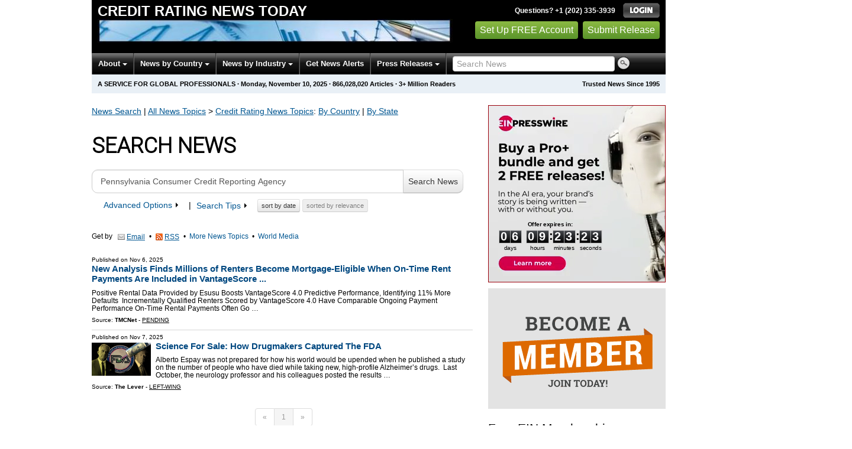

--- FILE ---
content_type: text/html
request_url: https://creditrating.einnews.com/search/Pennsylvania+Consumer+Credit+Reporting+Agency
body_size: 10026
content:
<!DOCTYPE html>
<html lang="en-US" xml:lang="en-US" xmlns="http://www.w3.org/1999/xhtml">
  <head>
    <title>Search News Archive - Credit Rating News Today - EIN Presswire</title>
    <meta http-equiv="Content-Type" content="text/html; charset=utf-8" />
    <meta name="description" content="" />
    <meta name="keywords" content="" />
    <meta name="viewport" content="width=device-width, initial-scale=1.0" />
    <meta name="pubdate" content="2025-11-10" />
    <meta name="generator" content="Ramaze" />
    <meta name="author" content="EIN News" />
    <link rel="image_src" href="/images/ein_logo_transparent.png" />
    <link href="/favicon.ico" rel="shortcut icon" type="image/ico" />
    <link href="/css/bootstrap-2.3.1.ein2.min.css?v0ca955e71-43" media="screen, print" rel="stylesheet" type="text/css" />
    <link href="https://fonts.googleapis.com/css?family=Open+Sans+Condensed:700" rel="stylesheet" type="text/css" />
    <link href="//fonts.googleapis.com/css?family=Roboto:300" rel="stylesheet" type="text/css" />
    <link href="//fonts.googleapis.com/css?family=Lato:300,400,700,400italic" rel="stylesheet" type="text/css" />
    <link href="/css/font-awesome.min.css" media="screen" rel="stylesheet" type="text/css" />
    <link href="/css/jquery-ui-1.10.0.datepicker.min.css" media="screen" rel="stylesheet" type="text/css" />
    <link href="/css/screen_2017p1.css?v0ca955e71-43" media="screen" rel="stylesheet" type="text/css" />
    <link href="/css/screen_2017p1.css?v0ca955e71-43" media="print" rel="stylesheet" type="text/css" />
    <!--[if IE]>
      <link href="/css/ie.css?v0ca955e71-43" media="screen" rel="stylesheet" type="text/css" />
    <![endif]-->
    <!--[if lte IE 7]>
      <link href="/css/ie7.css?v0ca955e71-43" media="screen" rel="stylesheet" type="text/css" />
    <![endif]-->
    <link href="/css/special_offer.css?v0ca955e71-43" media="screen" rel="stylesheet" type="text/css" />
    
    
    <!-- Google Tag Manager -->
    <script>(function(w,d,s,l,i){w[l]=w[l]||[];w[l].push({'gtm.start':
    new Date().getTime(),event:'gtm.js'});var f=d.getElementsByTagName(s)[0],
    j=d.createElement(s),dl=l!='dataLayer'?'&l='+l:'';j.async=true;j.src=
    'https://www.googletagmanager.com/gtm.js?id='+i+dl;f.parentNode.insertBefore(j,f);
    })(window,document,'script','dataLayer','GTM-KMC2PLL');</script>
    <noscript><iframe src="https://www.googletagmanager.com/ns.html?id=GTM-KMC2PLL" height="0" width="0" style="display:none;visibility:hidden"></iframe></noscript>
    <!-- End Google Tag Manager -->
    <script async="async" src="https://securepubads.g.doubleclick.net/tag/js/gpt.js"></script>
    <script type="text/javascript" charset="utf-8">
      (function(G,o,O,g,L,e){G[g]=G[g]||function(){(G[g]['q']=G[g]['q']||[]).push(
       arguments)},G[g]['t']=1*new Date;L=o.createElement(O),e=o.getElementsByTagName(
       O)[0];L.async=1;L.src='//www.google.com/adsense/search/async-ads.js';
      e.parentNode.insertBefore(L,e)})(window,document,'script','_googCsa');
    </script>
  </head>
  <body>
    <header>
      <div class="header-main">
        <div class="header-left">
          <div class="header-title">
            <div class="masthead-logo">
              <a href="/">Credit Rating News Today</a>
            </div>
          </div>
          <a class="header-image" href="/">  <img alt="logo" height="41" src="/masthead_banner/business_2017" width="600" /></a>
        </div>
        <div class="header-right">
          <div>
            <span class="bt">Questions? +1 (202) 335-3939</span>
            <a href="https://creditrating.einnews.com/login?url=https%3A%2F%2Fcreditrating.einnews.com%2Fsearch%2FPennsylvania%2BConsumer%2BCredit%2BReporting%2BAgency">
              <img alt="Login" src="/images/bt_login.png" />
            </a>
          </div>
          <div class="btn-area">
            <a class="green_button" href="/account/signup_new?url=https%3A%2F%2Fcreditrating.einnews.com%2Fsearch%2FPennsylvania%2BConsumer%2BCredit%2BReporting%2BAgency">
              Set Up FREE Account
            </a>
            <a class="green_button" href="https://www.einpresswire.com/why-us?promo=4700" target="_blank">Submit Release</a>
          </div>
        </div>
      </div>
      <div class="navbar-e-holder">
        <div class="navbar-e">
          <div class="expandonly pull-right">
            <form action="/search" enctype="multipart/form-data" method="post">
              <fieldset class="unstyled">
                <input class="text" name="query" placeholder="Search News" type="text" value="" />
                <input alt="Search" class="nbtn" src="/images/bt_search.png" type="image" />
              </fieldset>
            </form>
          </div>
          <button class="navbar-button navbar-mobile" type="button">
            <div class="icon-bar"></div>
            <div class="icon-bar"></div>
            <div class="icon-bar"></div>
          </button>
          <ul class="left-menu menu">
            <li class="about">
              <a class="dropdown-toggle dropdown-on-mouseover" data-target=".navbar-e .about, .navbar-e-sub .about" data-toggle="dropdown" href="/about">
                About
                <b class="caret"></b>
              </a>
            </li>
            <li class="countries">
              <a class="dropdown-toggle dropdown-on-mouseover" data-target=".navbar-e .countries, .navbar-e-sub .countries" data-toggle="dropdown" href="/all_countries" id="menu-regions">
                News by Country
                <b class="caret"></b>
              </a>
            </li>
            <li class="industry">
              <a class="dropdown-toggle dropdown-on-mouseover" data-target=".navbar-e .industry, .navbar-e-sub .industry" data-toggle="dropdown" href="https://www.einnews.com/#by_topics">
                News by Industry
                <b class="caret"></b>
              </a>
            </li>
            <li>
              <a href="/my-newsletters/maker">Get News Alerts</a>
            </li>
            <li class="press-releases">
              <a class="dropdown-toggle dropdown-on-mouseover" data-target=".navbar-e .press-releases, .navbar-e-sub .press-releases" data-toggle="dropdown" href="https://www.einpresswire.com/?promo=4700" id="menu-browse">
                Press Releases
                <b class="caret"></b>
              </a>
            </li>
            <li class="expandonly">
              <a href="https://creditrating.einnews.com/contact">Contact</a>
            </li>
          </ul>
          <div class="expandhide auto-resize">
            <form action="/search" enctype="multipart/form-data" method="post">
              <fieldset class="unstyled">
                <input class="text" name="query" placeholder="Search News" type="text" value="" />
                <input alt="Search" class="nbtn" src="/images/bt_search.png" type="image" />
              </fieldset>
            </form>
          </div>
          <div class="pull-right navbar-mobile expandhide">
            <ul class="menu">
              <li>
                <a href="https://creditrating.einnews.com/contact">Contact</a>
              </li>
            </ul>
          </div>
          <div class="pull-right navbar-notmobile expandhide">
            <ul class="menu">
              <li>
                <a href="https://creditrating.einnews.com/contact">Contact</a>
              </li>
            </ul>
          </div>
        </div>
        <div class="navbar-e-sub">
          <ul class="left-menu menu">
            <li class="about">
              <span class="space">
                About
                <b class="caret"></b>
              </span>
              <ul class="text-left dropdown-menu" role="menu">
                <li>
                  <a href="https://www.einnews.com/company">About EIN Newsdesk</a>
                </li>
                <li>
                  <a href="https://www.einnews.com/help-howto-video/">How-to Videos
                  <i class="fa fa-video-camera"></i></a>
                </li>
                <li>
                  <a href="/services">Services</a>
                </li>
                <li>
                  <a href="https://www.facebook.com/einnews/" target="_blank">EIN Newsdesk on Facebook</a>
                </li>
              </ul>
            </li>
            <li class="countries">
              <span class="space">
                News by Country
                <b class="caret"></b>
              </span>
              <ul class="text-left dropdown-menu" role="menu">
                <li>
                  <a href="/all_countries">News by Country</a>
                </li>
                <li>
                  <a href="/us_states">News by U.S. State</a>
                </li>
              </ul>
            </li>
            <li class="industry">
              <span class="space">
                News by Industry
                <b class="caret"></b>
              </span>
              <ul class="text-left dropdown-menu" role="menu">
                <li>
                  <a href="https://www.einnews.com/#by_topics">News by Industry</a>
                </li>
                <li>
                  <a href="https://agriculture.einnews.com/">Agriculture</a>
                </li>
                <li>
                  <a href="https://automotive.einnews.com/">Automotive</a>
                </li>
                <li>
                  <a href="https://banking.einnews.com/">Banking</a>
                </li>
                <li>
                  <a href="https://education.einnews.com/">Education</a>
                </li>
                <li>
                  <a href="https://energy.einnews.com/">Energy</a>
                </li>
                <li>
                  <a href="https://health.einnews.com/">Healthcare</a>
                </li>
                <li>
                  <a href="https://it.einnews.com/">IT</a>
                </li>
                <li>
                  <a href="https://law.einnews.com/">Law</a>
                </li>
                <li>
                  <a href="https://media.einnews.com/">Media</a>
                </li>
                <li>
                  <a href="https://military.einnews.com/">Military</a>
                </li>
                <li>
                  <a href="https://mining.einnews.com/">Mining</a>
                </li>
                <li>
                  <a href="https://realestate.einnews.com/">Real Estate</a>
                </li>
                <li>
                  <a href="https://tech.einnews.com/">Technology</a>
                </li>
                <li>
                  <a href="https://telecomindustry.einnews.com/">Telecom</a>
                </li>
                <li>
                  <a href="https://travel.einnews.com/">Travel</a>
                </li>
                <li class="divider"></li>
                <li>
                  <a href="https://www.einnews.com/">See More</a>
                </li>
                <li>
                  <a href="/my-newsletters/maker">Create Your Own</a>
                </li>
              </ul>
            </li>
            <li>
              <span class="space">Get News Alerts</span>
            </li>
            <li class="press-releases">
              <span class="space">
                Press Releases
                <b class="caret"></b>
              </span>
              <ul class="text-left dropdown-menu" role="menu">
                <li role="menuitem">
                  <a href="https://www.einpresswire.com/land?promo=4700" target="_blank">Submit Press Release</a>
                </li>
                <li role="menuitem">
                  <a href="https://www.einpresswire.com/featured-press-releases?promo=4700" target="_blank">Browse Featured Press Releases</a>
                </li>
                <li role="menuitem">
                  <a href="https://www.einpresswire.com/all-press-releases?promo=4700" target="_blank">Browse All Press Releases</a>
                </li>
                <li role="menuitem">
                  <a href="/market-research-reports">Market Research Reports</a>
                </li>
              </ul>
            </li>
          </ul>
        </div>
      </div>
      <div class="eh-ribbon">
        <div class="pull-right">
          Trusted News Since 1995
        </div>
        <span class="prof not-if-mobile-w820">A service for global professionals</span>
        <span class="not-if-mobile-w820">&middot;</span>
        <span class="date">Monday, November 10, 2025</span>
        <span class="not-if-mobile-w430">
          &middot;
          <a class="article_live_counter" href="/live_feed">866,028,020</a>
          Articles
        </span>
        <span class="not-if-mobile-w550">
          &middot;
          3+ Million Readers
        </span>
      </div>
    </header>
    <div class="main">
      <div class="black_sidebar_on inside">
        <div id="div-gpt-ad-2082147-5" style="margin: 10px 0px;">
        </div>
        <div id="div-gpt-ad-2082147-6"></div>
        <script type="text/javascript" charset="utf-8">
        function createSizeMapping(sizes) {
          let sizeMappingBuilder = window.googletag.sizeMapping();
          sizes.forEach(size => {
            // Adjust the viewport size if you have specific requirements
            sizeMappingBuilder.addSize([0, 0], size);
          });
          return sizeMappingBuilder.build();
        }
        
        window.googletag = window.googletag || { cmd: [] };
        
        googletag.cmd.push(function() {
          let type;
          let t_div;
          if( $(window).width() >= 970 ) {
            let headerMapping = createSizeMapping([[970, 90], [970, 250]]);
            t_div = 'div-gpt-ad-2082147-5';
            window.googletag.defineSlot('/22952752601/header', [[970, 90], [970, 250]], t_div).addService(googletag.pubads()).defineSizeMapping(headerMapping);
            type = 'desktop';
          } else {
            let headerMapping2 = createSizeMapping([[320, 50]]);
            t_div = 'div-gpt-ad-2082147-6';
            window.googletag.defineSlot('/22952752601/header', [[320, 50]], t_div).addService(googletag.pubads()).defineSizeMapping(headerMapping2);
            type = 'mobile';
          }
        
          window.googletag.pubads().setTargeting('site', 'einnews.com');
          window.googletag.pubads().setTargeting('page_url', 'einnews.com');
          window.googletag.pubads().setTargeting('environment', 'prod'); // or staging for development
          window.googletag.pubads().enableSingleRequest();
          window.googletag.enableServices();
        
          window.googletag.display(t_div);
        
          if(console) {
            console.log('Finished asking for google ad (type: ' + type + ')');
          }
        });
        </script>
        <div class="row-fluid">
          <div class="main-content span-m">
            <div class="flash_default">
              
              
            </div>
            
            <div class="crumbs fleft hide-os04">
              <span class="crumbs_fake">
                <a href="https://creditrating.einnews.com/search">News Search</a>
                |
                <a href="https://www.einnews.com/">All News Topics</a>
                &gt;
                <a href="https://creditrating.einnews.com/sections">Credit Rating<span class="hide-on-phone"> News Topics</span></a><span class="hide-on-phone">:</span>
                <span class="hide-on-phone">
                  <a href="https://creditrating.einnews.com/all_countries" tabindex="-1">By Country</a>
                  |
                  <a href="https://creditrating.einnews.com/us_states" tabindex="-1">By State</a>
                </span>
              </span>
            </div>
            <div class="masthead-block">
              <h1 class="g_roboto hide-os04 subheading-osc">Search News</h1>
              <form action="/subscribe_rss_or_email" class="feed_view_form repeatable use_global2_flash" method="POST" target="_blank">
                <input name="query" type="hidden" value="Pennsylvania Consumer Credit Reporting Agency" />
                <button class="abshidden noajax_submit" name="search" type="submit" value="1">&nbsp;</button>
            </form>
            </div>
            <div class="flash_yellow"></div>
            <div class="search_form standalone">
              <form action="/search/Pennsylvania+Consumer+Credit+Reporting+Agency" class="form-horizontal search-form" method="post">
                <div class="replace" style="margin-top:1em;">
                  <div class="search_form_settings with_buttons">
                    <div class="query">
                      <div class="input-append">
                        <input class="input-xxlarge search-query" id="query" name="query" placeholder="Type your keywords" type="text" value="Pennsylvania Consumer Credit Reporting Agency" />
                        <button class="btn" type="submit">
                          Search News
                        </button>
                      </div>
                    </div>
                    <p class="little-bigger search_state">        <a class="toggle_advanced chso" data-atarget=".search_state .btn-area" data-target=".option_block" href="#">Advanced Options
                    <b class="caret"></b></a>
                    |
                    <span class="help-inline">
                      <a class="toggle_advanced" data-target=".search-tips" href="/search_tips" target="_blank">
                        Search Tips
                        <b class="caret"></b>
                      </a>
                    </span>
                    <span class="btn-area hide-os04">
                      <button class="btn btn-mini" name="sort_by_date" type="submit" value="date">
                        sort by
                        date
                      </button>
                      <button class="btn btn-mini disabled" name="sort_by_relevance" type="submit" value="relevance">
                        sorted by
                        relevance
                      </button>
                    </span></p>
                    <div class="hidden option_block">
                      <fieldset>
                        <label class="checkbox inline">
                          <input checked="checked" name="search[]" type="checkbox" value="news" />
                          News&nbsp;articles
                        </label>
                        <label class="checkbox inline">
                          <input checked="checked" name="search[]" type="checkbox" value="press" />
                          Press&nbsp;releases
                        </label>
                        <label class="checkbox inline">
                          <input name="search_market" type="checkbox" value="market" />
                          Market Reports
                        </label>
                        <label class="checkbox inline">
                          <input name="search_feed_list" type="checkbox" value="feeds" />
                          News sections
                        </label>
                      </fieldset>
                      <fieldset>
                        <label class="radio inline">
                          <input name="headlines_only" type="radio" value="no" />
                          Search full-text articles
                        </label>
                        <label class="radio inline">
                          <input name="headlines_only" type="radio" value="yes" />
                          Search in headlines only
                        </label>
                        <label class="radio inline">
                          <input checked="checked" name="headlines_only" type="radio" value="mostly" />
                          Search in headlines mostly
                        </label>
                      </fieldset>
                      <div class="inline-set">
                        <fieldset>
                          <label class="radio">
                            <input name="age_h" type="radio" value="" />
                            Any date
                          </label>
                          <label class="radio">
                            <input name="age_h" type="radio" value="2" />
                            Last 2 hours
                          </label>
                          <label class="radio">
                            <input name="age_h" type="radio" value="6" />
                            Last 6 hours
                          </label>
                          <label class="radio">
                            <input name="age_h" type="radio" value="24" />
                            Last 24 hours
                          </label>
                          <label class="radio">
                            <input name="age_h" type="radio" value="1-1" />
                            Yesterday
                          </label>
                          <label class="radio">
                            <input name="age_h" type="radio" value="2-2" />
                            Day before yesterday
                          </label>
                          <label class="radio">
                            <input class="custom" name="age_h" type="radio" value="custom" />
                            Custom date
                          </label>
                          <div class="custom hidden">
                            <label for="range_from_sidebar">From:</label>
                            <input class="date" id="range_from_sidebar" name="range_from" type="text" value="" />
                            <label for="range_to_sidebar">to:</label>
                            <input class="date" id="range_to_sidebar" name="range_to" type="text" value="" />
                          </div>
                        </fieldset>
                      </div>
                      <fieldset class="order-f">
                        <label class="radio inline">
                          <input name="order" type="radio" value="date" />
                          Sort by date
                        </label>
                        <label class="radio inline">
                          <input checked="checked" name="order" type="radio" value="relevance" />
                          Sort by relevance
                        </label>
                      </fieldset>
                    </div>
                    <div class="hidden search-tips" id="search-tips">
                      <h1>Search Tips</h1>
                      <p>
                        Here you can find useful examples and description about searching the news archive. Read it carefully to get the best results. If you need more help, please
                        <a href="/contact_us">contact us.</a>
                      </p>
                      <h2>Quick Overview</h2>
                      <ul>
                        <li>Searching is case insensitive. Words music and mUSIC return the same results.</li>
                        <li>Some of the common words like the, is, etc. are not included in your search.</li>
                      </ul>
                      <h2>Search Term Syntax</h2>
                      <p>
                        The symbol "|" stands for OR and symbol "&amp;" stands for AND.
                      </p>
                      <table summary="search syntax">
                        <tr>
                          <th>Term</th>
                          <th>Description</th>
                        </tr>
                        <tr>
                          <td>
                            <strong>|</strong>
                          </td>
                          <td class="val">
                            Using
                            <strong>|</strong>
                            operator gives you articles for every keyword in the search term.
                          </td>
                        </tr>
                        <tr>
                          <td>
                            <strong>&amp;</strong>
                          </td>
                          <td class="val">
                            Using
                            <strong>&amp;</strong>
                            operator gives you only those articles that contain all keywords in the string.
                          </td>
                        </tr>
                        <tr>
                          <td>"  " (quotation marks)</td>
                          <td class="val">Using quotation marks limits your search for exact phrases.</td>
                        </tr>
                        <tr>
                          <td>* (asterisk sign)</td>
                          <td class="val">Using an asterisk sign gives you variations of aroot keyword. You cannot use it in phrases.</td>
                        </tr>
                        <tr>
                          <td>
                            <strong></strong>
                            (parenthesis)
                          </td>
                          <td class="val">You can use parenthesis to adjust the priority of your search phrase evaluation (as common math/boolean expressions).</td>
                        </tr>
                      </table>
                      <h2>Examples</h2>
                      <table summary="examples">
                        <tr>
                          <th>Keywords (search phrase)</th>
                          <th>Description</th>
                        </tr>
                        <tr>
                          <td>music</td>
                          <td class="val">will search for any articles that contain the word music</td>
                        </tr>
                        <tr>
                          <td>
                            music
                            <strong>|</strong>
                            band
                            <strong>|</strong>
                            song
                          </td>
                          <td class="val">
                            will search for articles containing
                            <strong>any</strong>
                            of the keywords
                          </td>
                        </tr>
                        <tr>
                          <td>
                            nhl
                            <strong>&amp;</strong>
                            hockey
                          </td>
                          <td class="val">
                            will search for articles containing
                            <strong>both</strong>
                            words. (Note: &amp; can be omitted in this case)
                          </td>
                        </tr>
                        <tr>
                          <td>
                            "white house"
                            <strong>|</strong>
                            senate
                          </td>
                          <td class="val">will search for articles containing the phrase white house or the word senate</td>
                        </tr>
                        <tr>
                          <td>
                            "flower show"
                            <strong>&amp;</strong>
                            tulip
                          </td>
                          <td class="val">
                            will search for articles containing
                            <strong>both</strong>
                            the phrase flower show and the word tulip
                          </td>
                        </tr>
                        <tr>
                          <td>bank*</td>
                          <td class="val">will search for articles containing bank, banks, banking, banker etc. Using * (asterisk sign) gives you variations of the root keyword.</td>
                        </tr>
                        <tr>
                          <td>
                            student*
                            <strong>&amp; (</strong>
                            protest*
                            <strong>|</strong>
                            demonstrat*
                            <strong>)</strong>
                          </td>
                          <td class="val">will search for articles containing the words student or students, etc. in combinations with protest, protests, demonstrate, demonstration, etc.</td>
                        </tr>
                      </table>
                      <p>
                        Need more help?
                        <a href="/members/feedback">Contact us</a>
                        at our helpdesk.
                      </p>
                    </div>
                  </div>
                </div>
              </form>
            </div>
            <div class="masthead-block social_icon2 pretend_line">
              <form action="/subscribe_rss_or_email" class="feed_view_form ajax_form repeatable use_global_flash mb_first hmv4" method="POST" target="_blank">
                <input name="query" type="hidden" value="Pennsylvania Consumer Credit Reporting Agency" />
                <button class="abshidden noajax_submit" name="search" type="submit" value="1">&nbsp;</button>
                <span style="margin-right:5px;">Get by</span>
                <a class="btn btn-link" href="/account/signup_new?sref=4&amp;utype=email&amp;keywords=Pennsylvania+Consumer+Credit+Reporting+Agency" target="_blank">
                  <span class="icon email"></span>
                  <span>Email</span>
                </a>
                <span> &nbsp;&bull;&nbsp;</span>
                <a class="btn btn-link" href="/account/signup_new?sref=4&amp;utype=rss&amp;keywords=Pennsylvania+Consumer+Credit+Reporting+Agency" target="_blank">
                  <span class="icon rss"></span>
                  <span>RSS</span>
                </a>
                <span class="hide-os04">
                   &nbsp;&bull;&nbsp;
                  <a class="wu" href="/sections">More News Topics</a>
                   &nbsp;&bull;&nbsp;
                  <a class="wu" href="https://www.einpresswire.com/world-media-directory?promo=4700" target="_blank">World
                  Media</a>
                </span>
              </form>
            </div>
            <div>
              <div class="sidebar-pr-block">
                <ul class="pr-feed">
                  <li>
                    <div class="article-content">
                      <div class="pretitle">
                        Published on
                        <span class="date">Nov 6, 2025</span>
                      </div>
                      <h3>
                        <a class="title" href="/article/864777850?lcf=hplKMp5QmItZhcLYw4vO65FdEMtZ4_UCaGOZYdL9I7ODRsKpnNMm86jqlvOpqVggaO0BmuEdScrLFbbIV2xlsw%3D%3D" title="New Analysis Finds Millions of Renters Become Mortgage-Eligible When On-Time Rent Payments Are Included in VantageScore ...">New Analysis Finds Millions of Renters Become Mortgage-Eligible When On-Time Rent Payments Are Included in VantageScore ...</a>
                      </h3>
                      <p class="excerpt">
                        Positive Rental Data Provided by Esusu Boosts VantageScore 4.0 Predictive Performance, Identifying 11% More Defaults 
                        Incrementally Qualified Renters Scored by VantageScore 4.0 Have Comparable Ongoing Payment Performance
                        On-Time Rental Payments Often Go  &#8230;
                      </p>
                      <div class="channels">
                        Source:
                        <b>TMCNet</b>
                        -
                        <a class="underline uppercase" href="https://www.einpresswire.com/app/sources?promo=4700">Pending</a>
                      </div>
                    </div>
                  </li>
                  <li>
                    <div class="article-content">
                      <div class="pretitle">
                        Published on
                        <span class="date">Nov 7, 2025</span>
                      </div>
                      <a href="/article/865212578">
                        <img class="thumb" src="https://2c717466dc25cd7041c9-8eeda6a8ca964cf210ed223dbc947813.ssl.cf2.rackcdn.com/24086697-865212578-LeverNews-FDA-Money-4-100x56.png" style="max-width:100px;" width="100" />
                      </a>
                      <h3>
                        <a class="title" href="/article/865212578?lcf=hplKMp5QmItZhcLYw4vO65FdEMtZ4_UCaGOZYdL9I7ODRsKpnNMm86jqlvOpqVggaO0BmuEdScrLFbbIV2xlsw%3D%3D" title="Science For Sale: How Drugmakers Captured The FDA">Science For Sale: How Drugmakers Captured The FDA</a>
                      </h3>
                      <p class="excerpt">
                        Alberto Espay was not prepared for how his world would be upended when he published a study on the number of people who have died while taking new, high-profile Alzheimer’s drugs. 
                        Last October, the neurology professor and his colleagues posted the results &#8230;
                      </p>
                      <div class="channels">
                        Source:
                        <b>The Lever</b>
                        -
                        <a class="underline uppercase" href="https://www.einpresswire.com/app/sources?promo=4700">Left-wing</a>
                      </div>
                    </div>
                  </li>
                </ul>
              </div>
              <div id="google_afs_bottom" style="margin-left:-3px"></div>
              <div class="pagination pagination-centered">
                <ul>
                  <li class="disabled">
                    <span>&laquo;</span>
                  </li>
                  <li class="active">
                    <span>1</span>
                  </li>
                  <li class="disabled">
                    <span>&raquo;</span>
                  </li>
                </ul>
              </div>
              <br />
              <div class="powered-by-multiple text-center">
                <span>Powered by</span>
                <a href="https://creditrating.einnews.com/" rel="nofollow" target="_blank">
                  <img alt="EIN Newsdesk" src="/images/logo-black/einnewsdesk-h30.png" />
                </a>
                <span>&amp;</span>
                <a href="https://www.einpresswire.com/" rel="nofollow" target="_blank">
                  <img alt="EIN Presswire" height="30" src="/images/logo-black/einpresswire-h30.png" width="108" />
                </a>
              </div>
              
            </div>
          </div>
          <div class="sidebar span-s" role="complementary">
            <div class="inside">
              <div class="sidebar-white-block">
                <div class="cdpos-dynamic full-click special_offer_year_end">
                  <a href="https://www.einpresswire.com/pricing?promo=4700">
                    <video autoplay="autoplay" class="responsible" height="298" loop="loop" muted="muted" playsinline="playsinline" src="/assets-d/b9779478-755e-43e0-be67-9fd2c39410cc.mp4" width="298"></video>
                  </a>
                  <p class="little_bigger timeto-responsive">
                    <input class="replace_by_timeto" data-font-size="28" type="hidden" value="552207" />
                    <b>07 days 09:23:27</b>
                  </p>
                </div>
                
                <div class="am-sidebar">
                  <div class="bm-img">
                    <a href="/account/signup_new?url=https%3A%2F%2Fcreditrating.einnews.com%2Fsearch%2FPennsylvania%2BConsumer%2BCredit%2BReporting%2BAgency">
                      <img alt="Become a Member - Join Today!" src="/images/2017/become-member-300.png" />
                    </a>
                  </div>
                  <div class="as-item-w">
                    <div class="as-title" style="font-size: 21px;">
                      Free EIN Membership Includes:
                    </div>
                    <div class="as-block">
                      <ul>
                        <li>Track news from thousands of sources</li>
                        <li>Submit news sources for inclusion in our news tracking algorithm</li>
                        <li>Build your own customized email newsletters</li>
                        <li>Use of our RSS Feeds</li>
                        <li>Includes a complimentary EIN Presswire account plus 1-free release</li>
                        <li>Uncluttered & advertising free news pages</li>
                      </ul>
                    </div>
                  </div>
                </div>
              </div>
            </div>
          </div>
        </div>
      </div>
    </div>
    <footer>
      <div class="sitemap">
        <h2 class="subheading-osc g_roboto">News Monitoring and Press Release Distribution Tools</h2>
        <div class="row-fluid">
          <div class="span3">
            <section>
              <h3>News Topics</h3>
              <ul role="menu">
                <li>
                  <a href="https://www.einnews.com/">All News Topics</a>
                </li>
                <li role="menuitem">
                  <a href="/sections" tabindex="-1">Credit Rating News Topics</a>
                </li>
                <li role="menuitem">
                  <a href="/all_countries" tabindex="-1">Credit Rating News by Country</a>
                </li>
              </ul>
            </section>
            <section>
              <h3>Newsletters</h3>
              <ul role="menu">
                <li role="menuitem">
                  <a href="/my-newsletters/maker">Create Newsletter</a>
                </li>
                <li role="menuitem">
                  <a href="/my-newsletters/create_preset">Search Newsletters</a>
                </li>
                <li role="menuitem">
                  <a href="/all_newsletters">Browse Newsletters</a>
                </li>
              </ul>
            </section>
          </div>
          <div class="span3">
            <section>
              <h3>Press Releases</h3>
              <ul role="menu">
                <li role="menuitem">
                  <a href="https://www.einpresswire.com/land?promo=4700" target="_blank">Submit Press Release</a>
                </li>
                <li role="menuitem">
                  <a href="https://www.einpresswire.com/featured-press-releases?promo=4700" target="_blank">Browse Featured Press Releases</a>
                </li>
                <li role="menuitem">
                  <a href="https://www.einpresswire.com/all-press-releases?promo=4700" target="_blank">Browse All Press Releases</a>
                </li>
                <li role="menuitem">
                  <a href="/market-research-reports">Market Research Reports</a>
                </li>
              </ul>
            </section>
            <section>
              <h3>Events & Conferences</h3>
              <ul role="menu">
                <li role="menuitem">
                  <a href="https://www.einnews.com/events/search" title="Search Events and Conferences">Search Events</a>
                </li>
                <li class="highlight" role="menuitem">
                  <a href="https://www.einnews.com/events/" title="All Events and Conferences">Browse Events</a>
                </li>
              </ul>
            </section>
          </div>
          <div class="span3">
            <section>
              <h3>RSS Feeds</h3>
              <ul role="menu">
                <li role="menuitem">
                  <a href="/my-newsletters/maker">Create RSS Feed</a>
                </li>
                <li role="menuitem">
                  <a href="/my-rss/create_preset">Search RSS Feeds</a>
                </li>
                <li role="menuitem">
                  <a href="/all_rss">Browse RSS Feeds</a>
                </li>
              </ul>
            </section>
            <section>
              <h3>Other Services</h3>
              <ul role="menu">
                <li role="menuitem">
                  <a href="https://www.einpresswire.com/world-media-directory/?promo=4700" target="_blank">World Media Directory</a>
                </li>
                <li role="menuitem">
                  <a href="https://www.newsplugin.com/">NewsPlugin for Wordpress</a>
                </li>
                <li role="menuitem">
                  <a href="https://uspolitics.einnews.com/blog/archive_uspolitics_einnews_columnists">Blog Op/Ed</a>
                </li>
              </ul>
            </section>
          </div>
          <div class="span3">
            <section>
              <h3>Questions?</h3>
              <ul role="menu">
                <li role="menuitem">
                  <a href="/about">About EIN Newsdesk</a>
                </li>
                <li role="menuitem">
                  <a href="https://www.einnews.com/help-howto-video/">How-to Videos</a>
                </li>
                <li role="menuitem">
                  <a href="/terms">Terms &amp; Conditions</a>
                </li>
                <li role="menuitem">
                  <a href="/legal/editorial-guidelines">Editorial Guidelines</a>
                </li>
                <li role="menuitem">
                  <a href="/privacy_policy">Privacy Policy</a>
                </li>
                <li role="menuitem">
                  <a href="/contact_us">Contact</a>
                </li>
              </ul>
            </section>
            <br />
            <section>
              <ul role="menu">
                <li role="menuitem">
                  <a href="https://creditrating.einnews.com/login?url=https%3A%2F%2Fcreditrating.einnews.com%2Fsearch%2FPennsylvania%2BConsumer%2BCredit%2BReporting%2BAgency">Login</a>
                </li>
                <li role="menuitem">
                  <a href="https://creditrating.einnews.com/account/signup">Sign Up</a>
                </li>
              </ul>
            </section>
          </div>
        </div>
      </div>
    </footer>
    <div class="footer">
      <p>
        <b>Credit Rating News Today</b>
        by
        <a href="https://www.einnews.com/">EIN Newsdesk</a>
        &
        <a href="https://www.einpresswire.com/">EIN Presswire</a>
        (a <a href="https://www.einpresswire.com/">press release distribution</a> service)
      </p>
      <p>
        Follow EIN Presswire on
        <a href="https://www.facebook.com/einpresswire" target="_blank">Facebook</a>,
        <a href="https://www.linkedin.com/company/einpresswire/" target="_blank">LinkedIn</a>
        and
        <a href="https://einpresswire.substack.com/" target="_blank">Substack</a>
      </p>
      <p>
        <a href="http://www.newsmatics.com/">Newsmatics Inc.</a>, 1025 Connecticut Avenue NW, Suite 1000, Washington, DC 20036
        &middot; <a href="/contact_us">Contact</a>
        &middot; <a href="https://www.einnews.com/about">About</a>
      </p>
      <p>
        &copy; 1995-2025 Newsmatics Inc. &middot;
        All Rights Reserved
        &middot;
        <a href="/legal/terms">General Terms &amp; Conditions</a>
        &middot;
        <a href="/legal/privacy">Privacy Policy</a>
      </p>
    </div>
    <div class="footer-gdpr confirmed">
      <p>
        By continuing to use this site, you agree to our <a href="/legal/terms">Terms & Conditions</a>, last updated on September 30, 2025.
      </p>
      <p>
        We use cookies to enhance your experience.
        <a href="/legal/privacy">Learn more</a>
      </p>
      <button class="close"><svg aria-hidden="true" focusable="false" role="img" viewBox="0 0 352 512" xmlns="http://www.w3.org/2000/svg">&times;
      <path d="M242.72 256l100.07-100.07c12.28-12.28 12.28-32.19 0-44.48l-22.24-22.24c-12.28-12.28-32.19-12.28-44.48 0L176 189.28 75.93 89.21c-12.28-12.28-32.19-12.28-44.48 0L9.21 111.45c-12.28 12.28-12.28 32.19 0 44.48L109.28 256 9.21 356.07c-12.28 12.28-12.28 32.19 0 44.48l22.24 22.24c12.28 12.28 32.2 12.28 44.48 0L176 322.72l100.07 100.07c12.28 12.28 32.2 12.28 44.48 0l22.24-22.24c12.28-12.28 12.28-32.19 0-44.48L242.72 256z" fill="currentColor"></path></svg></button>
    </div>
    
    <ul class="hamburger-submenu hidden">
      <li class="first sbcm_item" data-sbcm="publications">
        <a class="sbcm_title icon-list" href="https://www.einnews.com/publications">
          News Topics
          <b class="caret"></b>
        </a>
        <ul class="collapse in masked with-menu" role="menu">
          <li class="keep_pre" role="menuitem">
            <a href="/search" tabindex="-1">Power Search</a>
          </li>
          <li class="keep_pre" role="menuitem">
            <a href="https://www.einnews.com/" tabindex="-1">All News Topics</a>
          </li>
          <li class="keep_pre noexpand" role="menuitem">
            <a href="https://business.einnews.com/sections" tabindex="-1">Business News Topics</a>
          </li>
          <li class="keep_pre noexpand" role="menuitem">
            <a href="/" tabindex="-1">Credit Rating News</a>
          </li>
          <li class="keep_pre noexpand" role="menuitem">
            <a href="/sections" tabindex="-1">Credit Rating News Topics</a>
          </li>
          <li class="keep_pre noexpand" role="menuitem">
            <a href="/all_countries" tabindex="-1">Credit Rating News by Country</a>
          </li>
          <li class="keep_pre noexpand" role="menuitem">
            <a href="/us_states" tabindex="-1">Credit Rating News by U.S. State</a>
          </li>
          <li class="keep_post" role="menuitem">
            <a href="https://www.einpresswire.com/world-media-directory/?promo=4700" tabindex="-1" target="_blank">World Media Directory</a>
          </li>
          <li class="keep_post" role="menuitem">
            <a href="/live_feed" tabindex="-1">Live Feed Wire</a>
          </li>
          <li class="keep_post" role="menuitem">
            <a href="https://uspolitics.einnews.com/blog/archive_uspolitics_einnews_columnists" tabindex="-1">Blog Op/Ed</a>
          </li>
        </ul>
      </li>
      <li class="sbcm_item" data-sbcm="press_releases">
        <a class="sbcm_title icon-share-alt" href="https://www.einpresswire.com/land?promo=4700">
          Press Releases
          <b class="caret"></b>
        </a>
        <ul class="with-menu masked collapse" role="menu">
          <li role="menuitem">
            <div class="pull-right num pr_articles_num">0</div>
            <a href="https://www.einpresswire.com/land" target="_blank">
              My Press Releases
              <span class="num2 pr_articles_num">(0)</span>
            </a>
          </li>
          <li class="highlight" role="menuitem">
            <a href="https://www.einpresswire.com/land?promo=4700" target="_blank">Submit Release</a>
          </li>
          <li role="menuitem">
            <a href="/pr_archive">Browse Credit Rating Press Releases</a>
          </li>
          <li role="menuitem">
            <a href="https://www.einpresswire.com/featured-press-releases" target="_blank">Browse Featured Releases</a>
          </li>
          <li role="menuitem">
            <a href="https://www.einpresswire.com/all-press-releases" target="_blank">Browse All Releases</a>
          </li>
        </ul>
      </li>
      <li class="sbcm_item" data-sbcm="rss">
        <a class="icon-feed locked sbcm_title" href="https://creditrating.einnews.com/account/signup_new?url=%2Fmy-rss%2F">
          RSS Feeds
          <b class="caret"></b>
        </a>
        <ul class="with-menu masked collapse" role="menu">
          <li role="menuitem">
            <div class="pull-right num rss_num">
              0
            </div>
            <a href="/my-rss/">
              My RSS Feeds
              <span class="num2 rss_num">(0)</span>
            </a>
          </li>
          <li class="add_rss_link hidden" role="menuitem">
            <a class="over-register_uc" href="#">Get RSS From Search Results</a>
          </li>
          <li role="menuitem">
            <a href="/my-rss/create_custom">Create RSS Feed</a>
          </li>
          <li role="menuitem">
            <a href="/my-rss/create_preset">Search RSS Feeds</a>
          </li>
          <li role="menuitem">
            <a href="/all_rss">Browse RSS Feeds</a>
          </li>
          <li role="menuitem">
            <a href="/my-rss/recent_pages">Recently Visited News Feeds</a>
          </li>
        </ul>
      </li>
      <li class="sbcm_item" data-sbcm="newsletters">
        <a class="icon-envelope locked sbcm_title" href="https://creditrating.einnews.com/account/signup_new?url=%2Fmy-newsletters%2F">
          Newsletters
          <b class="caret"></b>
        </a>
        <ul class="with-menu masked collapse" role="menu">
          <li role="menuitem">
            <div class="pull-right num newsletters_num">
              0
            </div>
            <a href="/my-newsletters/">
              My Newsletters
              <span class="num2 newsletters_num">(0)</span>
            </a>
          </li>
          <li class="add_email_link hidden" role="menuitem">
            <a class="over-register_uc" href="#">Get Newsletter From Search Results</a>
          </li>
          <li role="menuitem">
            <a href="/my-newsletters/create_custom">Create Newsletter</a>
          </li>
          <li role="menuitem">
            <a href="/my-newsletters/create_preset">Search Newsletters</a>
          </li>
          <li role="menuitem">
            <a href="/all_newsletters">Browse Newsletters</a>
          </li>
          <li role="menuitem">
            <a href="/my-newsletters/recent_pages">Recently Visited News Feeds</a>
          </li>
        </ul>
      </li>
      <li class="sbcm_item" data-sbcm="events">
        <a class="icon-calendar locked sbcm_title" href="https://creditrating.einnews.com/account/signup_new?url=%2Faccount%2Fevents%2F">
          Events &amp; Conferences
          <b class="caret"></b>
        </a>
        <ul class="with-menu masked collapse" role="menu">
          <li role="menuitem">
            <div class="pull-right num events_num">0</div>
            <a href="/account/events/">
              My Events
              <span class="num2 events_num">(0)</span>
            </a>
          </li>
          <li class="highlight" role="menuitem">
            <a href="https://www.einnews.com/events/search" title="Search Events and Conferences">Search Events</a>
          </li>
          <li class="highlight" role="menuitem">
            <a href="https://www.einnews.com/events/" title="All Events and Conferences">Browse Events</a>
          </li>
        </ul>
      </li>
      <li class="sbcm_item" data-sbcm="tools">
        <a class="icon-book-open locked sbcm_title" href="https://creditrating.einnews.com/account/signup_new?url=%23jsonly">
          News Feed Tools
          <b class="caret"></b>
        </a>
        <ul class="with-menu masked collapse" role="menu">
          <li role="menuitem">
            <a class="enable-customize-search" href="#" tabindex="-1">Change Search Options</a>
          </li>
          <li role="menuitem">
            <a href="https://creditrating.einnews.com/account/signup_new?url=https%3A%2F%2Fcreditrating.einnews.com%2Fsearch%2FPennsylvania%2BConsumer%2BCredit%2BReporting%2BAgency">View Sources</a>
          </li>
          <li role="menuitem">
            <a class="subscribe_stats" href="/pricing">Feed Statistics</a>
          </li>
          <li role="menuitem">
            <a class="ajax-always" href="/pricing">Export Articles</a>
          </li>
        </ul>
      </li>
      <li class="sbcm_item" data-sbcm="topics">
        <a class="icon-star locked sbcm_title" href="https://creditrating.einnews.com/account/signup_new?url=%2Fmy-topics%2F">
          My Topics
          <b class="caret"></b>
        </a>
        <ul class="with-menu masked collapse" role="menu">
          <li role="menuitem">
            <div class="pull-right num bookmarks_num">
              0
            </div>
            <a href="/my-topics/">
              My Topics
              <span class="num2 bookmarks_num">(0)</span>
            </a>
          </li>
          <li class="add_bookmark_link hidden" role="menuitem">
            <a class="over-register_uc" href="#">Add to My Topics</a>
          </li>
          <li role="menuitem">
            <a href="/my-newsletters/recent_pages">Recently Visited News Feeds</a>
          </li>
        </ul>
      </li>
      <li class="sbcm_item" data-sbcm="visited">
        <a class="icon-control-rewind locked sbcm_title" href="https://creditrating.einnews.com/account/signup_new?url=https%3A%2F%2Fcreditrating.einnews.com%2Fsearch%2FPennsylvania%2BConsumer%2BCredit%2BReporting%2BAgency">
          Recently Visited
          <b class="caret"></b>
        </a>
        <ul class="with-menu masked collapse" role="menu">
          
        </ul>
      </li>
    </ul>
    <div id="submenus-moved">
    </div>
    
    <script src="//ajax.googleapis.com/ajax/libs/jquery/1.11.1/jquery.min.js" type="text/javascript"></script>
    <script src="/js/jquery.blockUI-2.55.cookie-1.4.1.flowtype.js" type="text/javascript"></script>
    <script src="/js/jquery.newsticker.js" type="text/javascript"></script>
    <script src="/js/bootstrap-2.3.1.ein.min.js" type="text/javascript"></script>
    <!--[if lt IE 9]>
    <script src="/js/excanvas.min.js" type="text/javascript"></script>
    <![endif]-->
    <script src="/js/base_functions_2013s.js?v0ca955e71-43" type="text/javascript"></script>
    <script src="/js/functions_2015a1.js?v0ca955e71-43" type="text/javascript"></script>
    <script src="/js/functions_2013.js?v0ca955e71-43" type="text/javascript"></script>
    <script src="/js/jquery-ui-1.10.0.datepicker.min.js?v0ca955e71-43" type="text/javascript"></script>
    <script src="/js/jquery.timeTo-1.0.13.min.js?v0ca955e71-43" type="text/javascript"></script>
    <!-- Start Alexa Certify Javascript -->
    <script type="text/javascript">
    _atrk_opts = { atrk_acct:"25CMp1IW1d10Io", domain:"einnews.com",dynamic: true};
    (function() { var as = document.createElement('script'); as.type = 'text/javascript'; as.async = true; as.src = "https://d31qbv1cthcecs.cloudfront.net/atrk.js"; var s = document.getElementsByTagName('script')[0];s.parentNode.insertBefore(as, s); })();
    </script>
    <noscript><img src="https://d5nxst8fruw4z.cloudfront.net/atrk.gif?account=25CMp1IW1d10Io" style="display:none" height="1" width="1" alt="" /></noscript>
    <!-- End Alexa Certify Javascript -->
    <!--[if IE 7]>
    <script type="text/javascript" src="/js/json2.js"></script>
    <![endif]-->
  </body>
</html>


--- FILE ---
content_type: text/html; charset=utf-8
request_url: https://www.google.com/recaptcha/api2/aframe
body_size: 141
content:
<!DOCTYPE HTML><html><head><meta http-equiv="content-type" content="text/html; charset=UTF-8"></head><body><script nonce="oBJBYC8b2aZcDNGSZHpStg">/** Anti-fraud and anti-abuse applications only. See google.com/recaptcha */ try{var clients={'sodar':'https://pagead2.googlesyndication.com/pagead/sodar?'};window.addEventListener("message",function(a){try{if(a.source===window.parent){var b=JSON.parse(a.data);var c=clients[b['id']];if(c){var d=document.createElement('img');d.src=c+b['params']+'&rc='+(localStorage.getItem("rc::a")?sessionStorage.getItem("rc::b"):"");window.document.body.appendChild(d);sessionStorage.setItem("rc::e",parseInt(sessionStorage.getItem("rc::e")||0)+1);localStorage.setItem("rc::h",'1762799797506');}}}catch(b){}});window.parent.postMessage("_grecaptcha_ready", "*");}catch(b){}</script></body></html>

--- FILE ---
content_type: text/css
request_url: https://creditrating.einnews.com/css/special_offer.css?v0ca955e71-43
body_size: 99
content:
:root {
  --special-offer-sidebar-left:  35%;
  --special-offer-sidebar-top:   70%;
  --special-offer-sidebar-scale: 0.7;
}

--- FILE ---
content_type: application/javascript
request_url: https://creditrating.einnews.com/js/functions_2015a1.js?v0ca955e71-43
body_size: 25750
content:
window.dataLayer = window.dataLayer || [];

$(document).ready(function()
{
  hamburgerMenu();
  headerSearch();
  autoCarousel();
  copybluebar();
  activatenewsticker();
  fixedFooter();
  /* gdprFooter(); */
  evvntSupport();
  videoReplace();

    $('.js-services-tabs').each(function() {
      var $jst = $(this);
      var $as  = $jst.find('a[data-local=1]');
      var $tgs = $as.map(function() {
        return($('.a-account--frame[data-target="' + $(this).data('target') + '"]').toArray());
      });
      $as.click(function() {
        $as.parent().removeClass('current');
        $(this).parent().addClass('current');
        $tgs.hide();
        $('.a-account--frame[data-target="' + $(this).data('target') + '"]').show();
        return(false);
      });
    });

    $('.lottie').each(function() {
      var $this = $(this);

      lottie.loadAnimation({
        container: this,
        renderer: 'svg',
        loop: true,
        autoplay: true,
        path: $this.data('path'),
      })
    });

    $('.js-copy-clipboard').click(function() {
      copyToClipboard(this);
      return(false);
    });
});

function copybluebar() {
  $('.top-bar-dark-fixed .top-bar-dark .date').each(function() {
    var $this = $(this);
    var $p = $this.parent();
    $this.remove();
    $('.top-bar-dark.normal .date').clone().appendTo($p);
  });
}

function headerSearch() {
  var $si = $('.top-dark-right .search-item');
  var $sb = $('header .top-bar-dark .search');
  var $sfc = $sb.find(".form-control");
  var $tdr = $('.top-dark-right');
  var $ts  = $('.top-search');

  var resize = function() {};
  if($si.length > 0) {
    var search_overhead;

    var resize = function() {
      if(($si.css('position') != 'absolute')) {
        if(!search_overhead) {
          search_overhead = $si.outerWidth() - parseInt($sfc.css('width'));
        }
        var pw = $tdr.width();
        $tdr.children().filter('li').each(function() {pw -= $(this).outerWidth();});
        pw += $si.outerWidth() - search_overhead;
        var $lock = $tdr.find('.fa-lock');
        if(($lock.length > 0) && ($lock.outerWidth() == 0)) {
          // Font not loaded yet
          pw -= 20;
        }
        $sfc.css({width:pw + 'px'});
      }
    };

    resize();

    $(window).resize(function() {
      if(!$sb.hasClass('search-toggle')) {
        resize();
      };
    });
  }

  var header_open = function() {
    if(($si.length > 0) && ($si.css('position') != 'absolute')) {
      var w = $tdr.width() + 'px';
      $si.addClass('search-open');
      $sfc.animate({width:w}, 500, function() {
        $sb.addClass('search-toggle');
        $ts.addClass('open');
      });
    } else {
      var w = $tdr.width() + 'px';
      $sfc.css({width:w});
      $sb.fadeIn(500, function() {
        $sb.addClass('search-toggle');
        $ts.addClass('open');
      });
    }
    return(false);
  };

  var header_close = function() {
    $ts.removeClass('open');
    if(($si.length > 0) && ($si.css('position') != 'absolute')) {
      $sfc.animate({width:'100px'}, 500, function() {
        $sb.removeClass('search-toggle');
        $si.removeClass('search-open');
        $sfc.css({width:''});
        resize();
      });
    } else {
      $sb.fadeOut(500, function() {
        $sb.removeClass('search-toggle');
        $sb.css({display:''});
        $sfc.css({width:''});
        resize();
      });
    }
    return(false);
  };

  var header_toggle = function() {
    if($sb.hasClass('search-toggle')) {
      header_close();
    } else {
      header_open();
    }
    return(false);
  };

  $ts.on('click', header_toggle);
  $('.search-close').on('click', header_close);
  $sfc.focus(function() {
    if(!$sb.hasClass('search-toggle')) {
      header_open();
    }
  });
  $(document).click(function() {
    if($sb.hasClass('search-toggle')) {
      header_close();
    }
  });
  $si.click(function(e) {
    e.stopPropagation();
  });
}

function hamburger2017() {
  $(".populate-sidebar-specific").each(function() {
    var $pss_target = $(this);
    var map = new Object();
    $pss_target.find('.tmsr_item').each(function() {
      var $item = $(this);
      var key = $item.data('tmsr');
      if(key) {
        map[key] = $item;
      }
    });
    $(".hamburger-submenu .sbcm_item").each(function() {
      var $item = $(this);
      var key = $item.data('sbcm');
      if((key) && (map[key])) {
        var $copy = $item.children('ul').clone(true);
        $copy.removeClass('collapse').removeClass('masked').addClass('dropdown-menu').addClass('text-left');
        if(map[key].hasClass('replace')) {
          var $p = map[key].parent();
          map[key].remove();
          $p.append($copy.find('li').not('.noexpand'));
        } else {
          map[key].append($copy);
          if(map[key].closest('.dropdown-menu').length > 0) {
            map[key].addClass('dropdown-submenu');
          } else {
            var $ch = map[key].children('a').append('<b class="caret">').addClass('dropdown-toggle').attr('data-toggle', 'dropdown');
            if($ch.bootstrapDropdownHover) {
              $ch.bootstrapDropdownHover({});
            } else {
              $ch.dropdown();
            }
          }
        }
      }
    });
    $pss_target.find('.tmsr_item.unless-empty').each(function() {
      var $item = $(this);
      if($item.find('ul li').length == 0) {
        $item.hide();
      }
    });
  });

  var submenu_copied = new Object();
  $('.navbar-e .menu > li').each(function() {
    var $li = $(this);
    $li.find('.dropdown-toggle').each(function() {
      var $tgl = $(this);
      var target = $tgl.data('target');
      if(submenu_copied[target]) {return true;}
      $(target).each(function() {
        var $trg = $(this);
        $trg.find('ul').each(function() {
          var $sbm = $(this);
          if(submenu_copied[target]) {return true;}
          var $copy = $sbm.clone();
          $copy.addClass('expandonly menu submenu ulmenu');
          $copy.removeClass('dropdown-menu');
          $tgl.parent().append($copy);
          submenu_copied[target] = $copy;
        });
      });
    });
  });

  $('.dropdown-on-mouseover').bootstrapDropdownHover({});
}

function hamburgerMenu() {
  hamburger2017();
  $(".insert-sidebar-copy").each(function() {
    var $isc_target = $(this);
    var num = 0;
    $(".sidebar .sbcm_item").each(function() {
      var $item = $(this);
      var li = document.createElement('LI');
      var $li = $(li);
      $li.addClass("sbcm_item");
      $li.append($item.children().clone(true));
      $isc_target.append($li);
      num += 1;
    });
    $(".hamburger-submenu .sbcm_item").each(function() {
      $isc_target.append($(this));
      num += 1;
    });
    if(num > 3) {
      $isc_target.find('.fallback').remove();
    }
  });

  var $hbg = $(".top-bar-dark .hamburger, .crumbs .hamburger");
  var $sub = $(".submenu");

  $hbg.click(function(){
    if ($hbg.hasClass("open")){
      $hbg.removeClass("open");
      $sub.removeClass("active");
    }else{
      $hbg.addClass("open");
      $sub.addClass("active");
    }
    return(false);
  });

  $(document).click(function() {
    if($hbg.hasClass("open")) {
      $hbg.removeClass("open");
      $sub.removeClass("active");
    }
  });
  $sub.click(function(e) {
    e.stopPropagation();
  });
}

function autoCarousel() {
  var $ac = $('.auto-carousel');
  if($ac.length == 0) {return(false);}

  var activate_it = function() {
    var w = $(window).width();
    $ac.each(function() {
      var $this = $(this);
      if(w < $this.data('cwidth')) {
        $this.addClass('acarousel');
        var mh = 0;
        var $items = $this.find('.item');
        $items.height('auto');
        $items.each(function() {if ($(this).height() > mh) {mh = $(this).height();}});
        $items.height(mh);
        var $cib = $this.find('.carousel-indicators.bottom');
        if(($cib.length > 0) && !$this.data('centered')) {
          var c = $cib.width();
          $this.data('centered', c);
          $cib.css({left: "50%", marginLeft: -(c/2) + 'px'})
        }
        if($this.data('started')) {
          $this.carousel('cycle');
        } else {
          $this.data('started', true);
          $this.carousel();
        }
      } else if($this.hasClass('acarousel')) {
        $this.carousel('pause');
        $this.removeClass('acarousel');
        var $items = $this.find('.item');
        $items.height('auto');
      }
    });
  };
  activate_it();
  $(window).resize(activate_it);
}

function activatenewsticker() {
  if(!$.fn.newsTicker) {
    return;
  }
  $('.newsticker1').newsTicker({
    effect          :"slide-v",
    autoplay        :true,
    timer           :4000,
    color           :'green',
    border          :true
  });
}

function setCloseCookie(cookie, mode) {
  data_holder.cookie_refresh();
  if(!data_holder.cookie.footer) {
    data_holder.cookie.footer = new Object();
  }
  var val;
  if(mode == 'ags') {
    var cur_ags = $.cookie('ein_ags');
    if(cur_ags && (cm = cur_ags.match(/^([^:]*):(\d+):(\d+)$/))) {
      val = cm[1];
    }
  } else {
    val = Math.floor((+new Date())/1000);
  }
  data_holder.cookie.footer[cookie] = val;
  data_holder.cookie_save();
}

function trySimpleAnalyticsEvent(tracker, category, action, label, value, nonInteraction)
{
  if(window.dataLayer) {
    dataLayer.push({
      'event':'WebEvent',
      'eventCategory':category,
      'eventAction':action,
      'eventLabel':label,
      'eventValue':value,
      'nonInteraction':nonInteraction,
    });
    return(true);
  } else if(window.ga) {
    ga(tracker + 'send', 'event', category, action, label, value, {'nonInteraction': (nonInteraction && 1)});
    return(true);
  } else if(window._gaq) {
    _gaq.push([tracker + '_trackEvent', category, action, label, value, nonInteraction]);
    return(true);
  }
  return(false);
}

function get_absolute_position($el) {
  var pos = $el.position();
  var p = $el;
  for(var e = $el.offsetParent(); e.get(0) && e.get(0) != p.get(0); e = e.offsetParent()) {
    var p1 = e.position();
    pos.top += p1.top;
    pos.left += p1.left;
    p = e;
  }
  return(pos);
}

function fixedFooter() {
  var $ff = $('.footer-fixed');
  var dd_data = $ff.data();
  if(!dd_data) {
    return;
  }
  var close_cookie  = dd_data.close_cookie;
  var reduce_cookie = dd_data.reduce_cookie;
  var cookie_mode   = dd_data.cookie_mode;
  var on_headline   = dd_data.on_headline;
  var expand_on     = dd_data.expand_on || new Object();
  var js_cfg        = dd_data.js_cfg || new Object();
  var last_minimized = +new Date();

  var registered = 'registered:unknown';
  var ajax_status = new Object();

  var h = $(window).height();
  var w = $(window).width();
  if(h < 400 || (h < 700 && w < 600)) {
    $ff.removeClass('active');
    $ff.addClass('reduced');
    expand_on.hvr = undefined;
  }

  if((h < 600 || w < 600) && (js_cfg.not_on_mobile)) {
    $ff.hide();
  }

  if(h < 540) {
    $ff.hide();
  }

  var $must_be_on = $('.mfp-close.reduce-button');
  var $sizer = $('.footer-fixed .ff-sizer');
  var allow_scroll;

  if(($must_be_on.length > 0)&&($sizer.length > 0)) {
    allow_scroll = function() {
      var is_visible = $must_be_on.is(":visible");
      if(is_visible.length > 0) {
        var top = get_absolute_position($must_be_on).top;
        if(top < 60) {
          $ff.addClass('allow-scroll');
          var size = $(window).height() + 60 - top;
          $sizer.css({height: size + 'px'})
        } else {
          $ff.removeClass('allow-scroll');
          $sizer.css({height: '0px'})
        }
      } else {
        $ff.removeClass('allow-scroll');
        $sizer.css({height: '0px'})
      }
    };
  } else {
    allow_scroll = function(){};
  }
  allow_scroll();
  $(window).resize(allow_scroll);

  var do_reduce_delayed = function() {
  };
  var do_reduce_common = function(which) {
    last_minimized = +new Date();
    trySimpleAnalyticsEvent('secondTracker.', 'fixedfooter', which, registered, undefined, true);
    $ff.removeClass('active');
    $ff.addClass('reduced');
    $("*").off('keypress.close-ff');
    if($ff.carousel) {
      $('.footer-fixed .carousel').carousel('pause');
    }
    if(js_cfg.rtr) {
      $ff.bind('webkitTransitionEnd.ffreduce transitionend.ffreduce msTransitionEnd.ffreduce oTransitionEnd.ffreduce', function() {
        $ff.unbind('.ffreduce');
        do_reduce_delayed();
      });
      setTimeout(function() {
        $ff.unbind('.ffreduce');
        do_reduce_delayed();
      }, js_cfg.rtr * 1000);
    } else {
      do_reduce_delayed();
    }
    /* $('.footer-fixed .carousel').carousel(0); */
    setCloseCookie(reduce_cookie || close_cookie, cookie_mode);
  };

  var do_expand_common = function(which, a_done) {
    $ff.addClass('active');
    $ff.removeClass('reduced');
    $("*").on('keypress.close-ff', function(event)
    {
        // escape
        if (event.keyCode == 27)
        {
            do_reduce_common('close-reduce-escape');
        }
    });

    if(ajax_status.open && !a_done) {
      ajax_status.open.hide();
      $ff.removeClass('active-' + ajax_status.open_item);
      ajax_status.default.show();
      ajax_status.open = undefined;
    }
    if($ff.carousel) {
      $('.footer-fixed .carousel').carousel(0);
      $('.footer-fixed .carousel').carousel('cycle');
    }
    trySimpleAnalyticsEvent('secondTracker.', 'fixedfooter', which, registered, undefined, true);
    allow_scroll();
  };

  if($ff.hasClass('active')) {
    $("*").on('keypress.close-ff', function(event)
    {
        // escape
        if (event.keyCode == 27)
        {
            do_reduce_common('close-reduce-escape');
        }
    });
  }

  $('.footer-fixed-expand').click(function() {
    do_expand_common('explicit-activate', false);
    return(false);
  });
  $('.footer-fixed .expand-button').click(function() {
    do_expand_common('explicit-activate', false);
    return(false);
  });
  $('.footer-fixed .reduce-button').click(function() {
    do_reduce_common('close-reduce');
    return(false);
  });
  $('.footer-fixed .close-ff').click(function() {
    trySimpleAnalyticsEvent('secondTracker.', 'fixedfooter', 'close', registered, undefined, true);
    $('.footer-fixed').addClass('hidden');
    setCloseCookie(close_cookie, cookie_mode);
  });
  $('.footer-fixed .reset-button').click(function() {
    data_holder.cookie_refresh();
    if(!data_holder.cookie.footer) {
      data_holder.cookie.footer = new Object();
    }
    data_holder.cookie.footer[close_cookie] = 0;
    data_holder.cookie_save();
  });
  $('.pwn-next').click(function() {
    var $this = $(this);
    $this.closest('.pwn-slide').removeClass('active');
    var target = $this.data('target');
    $('.pwn-slide').filter(target).addClass('active');
  });
  if(on_headline) {
    $('.free-headline').click(function() {
      var h = $(window).height();
      var w = $(window).width();
      if(h > 400 && (h > 700 || w > 600)) {
        $('.footer-fixed').addClass('active');
        if($ff.carousel) {
          $('.footer-fixed .carousel').carousel('cycle');
        }
        trySimpleAnalyticsEvent('secondTracker.', 'fixedfooter', 'headline-activate', registered, undefined, true);
        return(false);
      }
    });
  }
  if(js_cfg.ajax) {
    var activate = function($this) {
      var item = $this.data('item');
      if(ajax_status.open) {
        ajax_status.open.hide();
        $ff.removeClass('active-' + ajax_status.open_item);
      } else {
        ajax_status.default.hide();
        $ff.removeClass('active-app');
      }
      if(!ajax_status.loaded[item]) {
        ajax_status.loaded[item] = $('.footer-fixed .ajax-loaded-item.i-' + item);
      }
      ajax_status.open = ajax_status.loaded[item];
      ajax_status.open_item = item;
      ajax_status.open.show();
      $ff.addClass('active-' + item);
      $ff.addClass('active-ajax');
      if($ff.hasClass('active')) {
        trySimpleAnalyticsEvent('secondTracker.', 'fixedfooter', 'explicit-activate-' + item, registered, undefined, true);
        allow_scroll();
      } else {
        do_expand_common('explicit-activate-' + item, true);
      }
    };
    $('.ajax-open-overlay-item').click(function() {
      var cfg = $(this).data();
      cfg.sequence = cfg.item;
      showDenialOverlay('1', true, null, cfg);
      return(false);
    });
    $('.ajax-open-footer-item').click(function() {
      var $xsh = $ff.find('.white.hidden-xs');
      if(($xsh.length > 0) && (!$xsh.is(':visible'))) {
        if($ff.hasClass('active')) {
          do_reduce_common('close-reduce-mobile');
          return(false);
        } else {
          do_expand_common('explicit-activate-mobile', false);
          $ff.addClass('active-app');
          $ff.removeClass('active-ajax');
          return(false);
        }
      }
      if($ff.hasClass('active-app') && $ff.hasClass('active') && $(this).closest('.shared-part-top').length > 0) {
        do_reduce_common('close-reduce-meet');
        return(false);
      }
      if(!ajax_status.default && !ajax_status.lock) {
        var target = js_cfg.ajax;
        var data = new Object();
        var $this = $(this);
        var cfg_text = $('.footer-fixed .default-item .m-dialog-app__title2').data();

        ajax_status.lock = true;
        data.app_text = cfg_text.app;
        data.feed_text= cfg_text.feed;
        data.feed_url = $('.footer-fixed form [name=feed_url]').val();
        data.url      = $('.footer-fixed form [name=url]').val();
        $.ajax({
            async: true,
            cache: false,
            data: data,
            dataType: 'json',
            type: 'POST',
            url: target,
            success: function(response) {
              ajax_status.lock = false;
              ajax_status.default = $('.footer-fixed .default-item');
              ajax_status.default.after(response.data);
              apply_general_functionality(ajax_status.default.parent());
              ajax_status.loaded = new Object();
              $('.footer-fixed .ajax-loaded-item').hide();
              activate($this);
            },
            error: function(xhr, errorMessage, thrownError) {
              ajax_status.lock = false;
            }
          });
        return(false);
      } else if(!ajax_status.default) {
        return(false);
      } else {
        activate($(this));
        return(false);
      }
    });
  }
  if(expand_on.hvr) {
    $('.footer-fixed').mouseover(function() {
      var n = +new Date();
      if((n - last_minimized > 1000) && $('.footer-fixed').hasClass('reduced')) {
        $('.footer-fixed').addClass('active');
        $('.footer-fixed').removeClass('reduced');
      }
    });
  }
  var set_after_slide = function() {
    var $this = $(this);
    if($this.find('.item:last').hasClass('active')) {
      trySimpleAnalyticsEvent('secondTracker.', 'fixedfooter', 'last-slide', registered, undefined, true);
      $this.children('.left, .right, .carousel-indicators').hide();
      $('.onboarding .close-carousel-button').removeClass('hidden');
      if($ff.carousel) {
        $('.footer-fixed .carousel').carousel('pause');
      }
    } else {
      $this.children('.carousel-control, .carousel-indicators').show();
      if($ff.carousel) {
        if(($this.find('.item.active').hasClass('stop-cycle')) || ($this.find('.item.active iframe').length > 0)) {
          $('.footer-fixed .carousel').carousel('pause');
        }
      }
    }
  };
  $('.footer-fixed .carousel').on("slid.bs.carousel", "", set_after_slide);
  $('.footer-fixed .carousel').each(set_after_slide);
}

function apply_general_functionality($where) {
  var $videos = $where.find('.js-video');
  if($videos.length > 0 && $videos.magnificPopup) {
    $videos.magnificPopup({
    type: 'iframe',
    closeMarkup: '<button title="%title%" type="button" class="mfp-close a-dialog__close">&#215;</button>',
    iframe: {
      markup: '<div class="mfp-iframe-scaler">'+
        '<div class="mfp-close"></div>'+
        '<iframe class="mfp-iframe" frameborder="0" allow="accelerometer; autoplay; encrypted-media; gyroscope; picture-in-picture" allowfullscreen></iframe>'+
        '</div>', // HTML markup of popup, `mfp-close` will be replaced by the close button
  
      patterns: {
        youtube: {
          src: 'https://www.youtube.com/embed/%id%?autoplay=1'
        }
      }
    },
    callbacks: {
      open: function() {
        if(data_holder && data_holder.overlayCurrentlyActive) {
          $('.mfp-wrap').css({zIndex: 1060});
        }
      }
    }
  });
  }
}

function evvntSupport()
{
  $('#evvnt').each(function() {
    $('.legacy-events').hide();
  });
}

function videoReplace()
{
  $('.video-thumb-replace').click(function() {
    var $this = $(this);
    $this.find('img').hide();
    $this.find('iframe').css({display:'block'});
  });
}

function gdprFooter() {
  var cookie_name = 'gdpr_closed';
  var c = $.cookie(cookie_name);
  var now = (+new Date())/1000;
  if(c && (c > now - 365 * 24 * 3600)) {
    $('.footer-gdpr').addClass('confirmed');
  } else {
    $('.footer-fixed').css({bottom:'41px'})
    $('.footer-gdpr .close').click(function() {
      var val = Math.floor(now);
      $('.footer-fixed').css({bottom:'0px'})
      $.cookie(cookie_name, val, {path: '/', expires: 365});
      setCloseCookie('gdpr');
      $('.footer-gdpr').addClass('confirmed');
      return(false);
    });
  }
}

// See https://stackoverflow.com/questions/400212/how-do-i-copy-to-the-clipboard-in-javascript
function copyToClipboardLegacy(text, done) {
  var textArea = document.createElement("textarea");

  textArea.style.position = 'fixed';
  textArea.style.top = 0;
  textArea.style.left = 0;

  textArea.style.width = '2em';
  textArea.style.height = '2em';
  textArea.style.padding = 0;
  textArea.style.border = 'none';
  textArea.style.outline = 'none';
  textArea.style.boxShadow = 'none';
  textArea.style.background = 'transparent';

  textArea.value = text;
  document.body.appendChild(textArea);
  textArea.focus();
  textArea.select();

  try {
    var successful = document.execCommand('copy');
    if(successful) done();
  } catch(err) {
    console.log('Oops, unable to copy');
  }
  document.body.removeChild(textArea);
}

// See https://www.freecodecamp.org/news/copy-text-to-clipboard-javascript/
function copyToClipboard(el) {
  var text = $(el).data('url');
  var done_el = $(el).closest('.sv2-social-icon').parent().find('.js-copy-result');
  var done = function() {
    done_el.text('Copied!');
  };

  if(!navigator.clipboard) {
    return(copyToClipboardLegacy(text, done));
  }
  try {
    //navigator.permissions.query({ name: "write-on-clipboard" }).then((result) => {
    //  if (result.state == "granted" || result.state == "prompt") {
        navigator.clipboard.writeText(text).then(() => {
          done();
        }, () => {
          copyToClipboardLegacy(text, done);
        });
    //  }
    //});
  } catch(err) {
    return(copyToClipboardLegacy(text, done));
  }
}

/*
 *  Bootstrap Dropdown Hover - v1.0.4
 *  Open dropdown menus on mouse hover, the proper way.
 *  http://www.virtuosoft.eu/code/bootstrap-dropdown-hover/
 *
 *  Made by István Ujj-Mészáros
 *  Under Apache License v2.0 License
 */
!function(a,b,c,d){function e(b,c){this.element=a(b),this.settings=a.extend({},j,c),this._defaults=j,this._name=i,this.init()}function f(b){var q,r;a("body").one("touchstart.dropdownhover",function(){l=!0}),a("body").one("mouseenter.dropdownhover",function(){l||(m=!0)}),q=b.element.parent(),r=b.element.data('target'),r&&(q=q.add(r)),a(".dropdown-toggle, .dropdown-menu, .submenu",q).on("mouseenter.dropdownhover",function(){m&&!a(this).is(":hover")&&(m=!1),m&&(clearTimeout(h),b.element.parent().hasClass("open")||(k=!1,b.element.dropdown("toggle")))}),a(".dropdown-toggle, .dropdown-menu, .submenu",q).on("mouseleave.dropdownhover",function(){m&&(k||(h=setTimeout(function(){b.element.parent().hasClass("open")&&b.element.dropdown("toggle")},b.settings.hideTimeout)))}),b.element.on("click.dropdownhover",function(a){if(m)switch(b.settings.clickBehavior){case"default":return;case"disable":a.preventDefault(),a.stopImmediatePropagation();break;case"sticky":return void(k?k=!1:(k=!0,b.element.parent().hasClass("open")&&(a.stopImmediatePropagation(),a.preventDefault())))}})}function g(b){var q,r;q=b.element.parent(),r=b.element.data('target'),r&&(q=q.add(r)),a(".dropdown-toggle, .dropdown-menu, .submenu",q).off(".dropdownhover"),a(".dropdown-toggle, .dropdown-menu, .submenu",q).off(".dropdown"),b.element.off(".dropdownhover"),a("body").off(".dropdownhover")}var h,i="bootstrapDropdownHover",j={clickBehavior:"sticky",hideTimeout:200},k=!1,l=!1,m=!1;e.prototype={init:function(){return this.setClickBehavior(this.settings.clickBehavior),this.setHideTimeout(this.settings.hideTimeout),f(this),this.element},setClickBehavior:function(a){return this.settings.clickBehavior=a,this.element},setHideTimeout:function(a){return this.settings.hideTimeout=a,this.element},destroy:function(){return clearTimeout(h),g(this),this.element.data("plugin_"+i,null),this.element}},a.fn[i]=function(b){var f=arguments;if(b===d||"object"==typeof b)return a.contains(c,a(this)[0])||a('[data-toggle="dropdown"]').each(function(c,d){a(d).bootstrapDropdownHover(b)}),this.each(function(){a(this).hasClass("dropdown-toggle")&&"dropdown"===a(this).data("toggle")?a.data(this,"plugin_"+i)||a.data(this,"plugin_"+i,new e(this,b)):a('[data-toggle="dropdown"]',this).each(function(c,d){a(d).bootstrapDropdownHover(b)})});if("string"==typeof b&&"_"!==b[0]&&"init"!==b){var g;return this.each(function(){var c=a.data(this,"plugin_"+i);c instanceof e&&"function"==typeof c[b]&&(g=c[b].apply(c,Array.prototype.slice.call(f,1)))}),g!==d?g:this}}}(jQuery,window,document);


--- FILE ---
content_type: application/javascript; charset=utf-8
request_url: https://fundingchoicesmessages.google.com/f/AGSKWxVwwOon8FcOpIaB4bI1L06ggRKKwaNOyWnK5Rbwd1d0Zc9JiSXc9VBbvRJy3Kns9bkGNolQxN7zUA_AQx7kxR86X4wW0qdRXD3mEiE1f91O0IHWDeSkN9PWJFLocvn4BqJVkJeHfDSpuN4r__LDpLr6ZQKlIBgHKlPjF8e1jJosrCsY_MWMTJQRbIhf/__adengine_/adreclaim-/adv8./oascontroller._advert_vert
body_size: -1280
content:
window['12fd4038-1002-44fd-8d99-0968ca43233c'] = true;

--- FILE ---
content_type: application/javascript
request_url: https://creditrating.einnews.com/js/functions_2013.js?v0ca955e71-43
body_size: 82869
content:
var data_holder = new Object();
data_holder.onBlockUI = new Array();
data_holder.onunBlockUI = new Array();
data_holder.onresize = new Array();

(function () {
  var cookie_name = 'ein_js_settings';
  var f = function() {
      var c = $.cookie(cookie_name);
      var v;
      if(c) {
        try {
          v = $.parseJSON(c);
        } catch(e) {}
      }
      if(v) {
        data_holder.cookie = v;
      }
    };

  data_holder.cookie_init = function() {
      f();
      if(!data_holder.cookie) {
        data_holder.cookie = new Object();
      }
      data_holder.cookie_init = function() {};
    };
  data_holder.cookie_save = function() {
      var l = JSON.stringify(data_holder.cookie);
      $.cookie(cookie_name, l, { path: '/', expires: 365, domain: document.domain.replace(/^[^.]+/,'')});
    };
  data_holder.cookie_refresh = function() {
      if(!data_holder.cookie) {
        data_holder.cookie_init();
      } else {
        f();
      }
    };
})();

if(window.location.href.match(/https?:\/\/[^\/]+.mobi\//)) {
  window.location = window.location.href.replace(/https?:\/\/[^\/]+.mobi\//, 'http://www.einnews.com/')
}

/**
 * Code executed when whole document is loaded.
 */
$(document).ready(function()
{
    data_holder.cookie_init();

    var registered = 'registered:no';
    $('#submenu_actions .registered').each(function() {
      registered = 'registered:' + this.value;
    });

    $('.expand_next_element').each(function() {
      var next = this.nextSibling;
      while(next.nodeType != 1) next = next.nextSibling;
      mouseFactory_click_autohide(this, next);
    });

    $('.footer a[href="#top"]').click(function() {
      $('body,html').animate({scrollTop: 0}, 200);
      return(false);
    });

    var categoryNewsG = new Object();
    $(".news-group, .news-group-active").each(function() {
      if(!this.id.match(/special/)) {return(true);}
      var groupWrapper = $("#news-" + this.id.replace( /(:|\.|\[|\])/g, "\\$1" ));
      if(groupWrapper.find('ul').length > 0) {
        categoryNewsG[this.id] = true;
      }
    });
    $(".news-group, .news-group-active").click(function() {return(newsGroupActivator.call(this,categoryNewsG));});

  /* Disabled for now ... 
    var $closed_news_groups = $(".news-group");
    if($closed_news_groups.length > 2) {$closed_news_groups = $closed_news_groups.first();}
    $closed_news_groups.each(function() {newsGroupActivator.call(this,categoryNewsG);return true;}); */

    $(".category, .category-active").click(function() {return(simpleActivator.call(this, 'category', 'category-active', ['sites_', 'sites-newsletters_', 'sites-rss_']));});
    $(".news-category, .news-category-active").click(function() {return(simpleActivator.call(this, 'news-category', 'news-category-active', 'feeds_'));});
    $(".continent, .continent-active").click(function() {return(simpleActivator.call(this, 'continent', 'continent-active', 'countries_'));});
    $('.news-group-headline .search-link-s.fake a, .news-group-headline-first .search-link-s.fake a').click(function() {
      var $t = $(this);
      var r = false;
      $t.closest('.news-group-headline, .news-group-headline-first').find('.continent, .continent-active').each(function() {
        return(r = simpleActivator.call(this, 'continent', 'continent-active', 'countries_'));
      });
      return(r);
    });
    $(".expand-all-regions").click(function() {
      $(".continent").each(function() {
        simpleActivator.call(this, 'continent', 'continent-active', 'countries_');
      });
      return true
    });
    $(".news-list .see-all, .sbcm_item .see-all").click(function() {
        this.style.display = 'none';
        $(this.parentNode).find('li.hidden').show('fast');
        return false;
      });
    $(".news-list-2 .see-all").click(function() {
      this.style.display = 'none';
      $(this.parentNode).find('h2.hidden').show('fast');
      return(false);
    });

    $(".news-list .see-all-load, .sbcm_item .see-all-load").click(function() {
        this.style.display = 'none';
        $(this.parentNode).each(function() {return(seeAllLoader.call(this));});
        return false;
      });

    $("#global_page_arg").each(function() {
      var g_arg = this.value;
      $(".news-category.unfetched").click(function() {
          fetch_category.call(this, 'region_site_category_feeds', 'feeds_', g_arg);
        });
      $(".news-category-active.unfetched").each(function() {
          fetch_category.call(this, 'region_site_category_feeds', 'feeds_', g_arg);
        });
    });

    $('.masthead-block .sicon-ring, .masthead-block button').each(function() {
      $(this).tooltip();
    });

    $('.info-popup').tooltip();

    $('.navbar-button').click(function() { /* ein_header_2017p1_navbar */
      var $p = $(this).closest('.navbar-e, #navbar');
      if($p.hasClass('expanded')) {
        $p.removeClass('expanded');
      } else {
        $p.addClass('expanded');
      }
      var $p2 = $p.parent().find('.navbar-e-sub');
      if($p2.hasClass('expanded')) {
        $p2.removeClass('expanded');
      } else {
        $p2.addClass('expanded');
      }
    });
    $('.navbar-e .auto-resize').each(function() {
      var $nb = $('.navbar-e');
      var $this = $(this);
      var $text = $(this).find('.text');
      var f = function() {
        if($this.hasClass('expandhide') && $nb.hasClass('expanded')) {
          $this.hide();
          return;
        }
        var w = parseInt($nb.width());
        var ch = 0;
        var d = '';
        $nb.children().each(function() {
          var $t = $(this);
          if(!$t.hasClass('auto-resize') && !$t.hasClass('navbar-mobile') && !$t.hasClass('expandonly')) {
            ch += parseInt($(this).width());
            d += $(this).width() + '+';
          }
        });
        var rw = w - ch;
        if(rw > 90) {
          $this.show();
          rw = rw + parseInt($text.css('width')) - $this.find('form').width() - 25;/* 20 padding, 1 border, 4 reserve */
          if(rw < 90) {
            rw = 200; /* Give up */
            $this.hide();
          }
          $this.find('.text').css({width: rw + 'px'});
        }
      };
      $(window).resize(f);
      f();
    });

    $('.sidebar_live_feed_tabs').each(function() {
      var $slft = $(this);
      $slft.find('.tab-head').click(function() {
        var $prev = $slft.find('.active');
        var $target = $slft.find($(this).data('target'));
        var ph = $prev.filter('.sidebar_live_feed').height();
        if(ph && ph > 100) {
          $slft.animate({height: ph}, 0);
        }
        $prev.removeClass('active');
        $(this).addClass('active');
        $target.addClass('active');
        var ch = $target.height();
        if(ch && ch > 100) {
          $slft.animate({height: ch}, 400).animate({height: 'auto'}, 100);
        } else {
          $slft.animate({height: 'auto'}, 100);
        }
        return(false);
      });
    });

    if(typeof $.fn.flowtype != 'undefined') {
      $('.pricing-2015 .pc_heading').not('.pcll-heading').flowtype({
        minFont : 20,
        maxFont : 32,
      });
      $('.pricing-2015 .pcll-heading').flowtype({
        minFont : 18,
        maxFont : 22,
      });
      $('.landing-page').flowtype({
        minFont : 20,
        maxFont : 32,
        fontRatio: 27,
      });
      $('.landing-page2').flowtype({
        minFont : 20,
        maxFont : 32,
        fontRatio: 32,
      });
      $('.landing-page h3').flowtype({
        minFont  : 18,
        maxFont  : 24,
        fontRatio: 30,
      });
      $('.mrad .primary').flowtype({
        minFont  : 20,
        maxFont  : 38,
        fontRatio: 9,
      });
      $('.einnews-brg, .wpsec').flowtype({
        minFont : 14,
        maxFont : 20,
        fontRatio: 60,
      });
    }

    $(".databutton").click(function() {
      window.location = $(this).data('href');
    });

    $(".js_retarget").click(function() {
      var $this = $(this);
      var caction = this.form.action;
      this.form.action = $this.data('target');
      $(this.form).submit();
      this.form.action = caction;
      return(false);
    });

    $(".ajax_rename_form").each(function() {
      var attached = null;
      var arf = this;
      var $name = $(arf).find("input[name=name]");
      var $btn  = $(arf).find("input[type=submit]");
      $(".ajax_rename").click(function() {
          var link = this;
          var m = link.getAttribute('href').match(/^\/([^\/]+)\/([^\/]+)\/((pr?)\d+)$/);

          if(attached) {
            attached[0].style.display = '';
            attached[1].show();
          }
          var $cur_name = $(link).closest('tr').find('td.name a');
          if($cur_name.length == 0) {
            $cur_name = $(link).closest('tr').find('td.name span.name');
          }
          $name.val($cur_name.text());

          attached = [link, $cur_name];
          link.style.display = 'none';
          $cur_name.hide();

          $(arf).detach().prependTo($cur_name.parent());
          arf.style.display = 'block';

          $btn.off('click').click(function() {
            new_name = $name.val();
            var res = ajaxCallEIN({url: '/ajax/' + m[2] + '/' + m[1] + '/' + m[3], data: {name: new_name}, async: false, cache: false});
            if(res.success && !res.opts.errors) {
              $cur_name.text(new_name);
            }
            $(arf).detach();
            $cur_name.show();
            link.style.display = '';
            return false;
          });

          return false;
        });
      });

    $("#csc-info").click(function() {
      showAjaxOverlayMessage('/ajax/csc', 760, 640, false, true);
      return false;
    });

    activate_rss_overlay();
    $('.jst[name="jst"]').each(prepare_jst);
    $('.jst2[name="jst2"]').each(prepare_jst2);

    var activate_live_headlines = function() {

    var $lh = $("#live_headlines");

    var live_feed_live = true;

    if ($lh.length != 0) {
      setInterval(function() {if(live_feed_live) update_both();}, 1000);
      setInterval(function() {if(live_feed_live) download_headlines();}, 20000);
      download_headlines();
    } else {
      var countholder = new Object();

      countholder.count  = 0;
      countholder.period = 20;
      var $lcels = $("#live_counter, .article_live_counter");
      if($lcels.length > 0) {
        countholder.prev = parseInt($lcels.first().text().replace(/,/g,''));
      }
      var $lcelp = $(".placeholder-articles");
      if($lcelp.length > 0) {
        countholder.prev = parseInt($lcelp.get(0).placeholder.replace(/[Sa-z, ]/g,''));
      }
      $lcelp.focus(function() {
        var $this = $(this);
        $this.data('placeholder-holder', this.placeholder);
        this.placeholder = '';
      });
      $lcelp.blur(function() {
        var $this = $(this);
        this.placeholder = $this.data('placeholder-holder');
      });

      if($lcels.length + $lcelp.length > 0) {
        setInterval(function() {fake_update_counter(countholder);}, 1000);
        setInterval(function() {download_counter(countholder);}, 1000 * countholder.period);
        download_counter(countholder);
      }
    }

    $('.control-live-feed').click(function () {
      if(live_feed_live) {
        live_feed_live = false;
        $(this).text('start');
      } else {
        live_feed_live = true;
        download_headlines();
        $(this).text('pause');
      }
    });

    var $lhp = $(".live-pr .live_headlines");
    var $lhp_s = $(".live-pr .storage");
    var live_pr_feed_live = true;

    if($('.control-live-pr-feed').data('start') == 'off') {
      live_pr_feed_live = false;
    };

    if($lhp.length != 0) {
      $lhp.hover(
        function(){ $(this).addClass('hover') },
        function(){ $(this).removeClass('hover') }
      );
      (function() {
        var do_slice = function() {
          var h = $lhp.find('.headline');
          var limit = $lhp.data('limit');
          h.slice(limit).appendTo($lhp_s);
        };

        if($(".live-pr").hasClass('wait-for-load')) {
          $.ajax({
              async: true,
              cache: true,
              data: new Object(),
              dataType: 'json',
              type: 'GET',
              url: '/ajax/pr_articles_sidebar',
              success: function(response) {
                if(response.success) {
                  $lhp.append(response.data);
                  $(".live-pr").removeClass('wait-for-load');
                  do_slice();
                }
              },
              error: function(xhr, errorMessage, thrownError) {
              }
          });
        } else {
          do_slice();
        }
      })();
      setInterval(function() {if(live_pr_feed_live) update_pr_feed($lhp, $lhp_s);}, 1000);
    }

    $('.control-live-pr-feed').click(function () {
      if(live_pr_feed_live) {
        live_pr_feed_live = false;
        $(this).text('start');
      } else {
        live_pr_feed_live = true;
        $(this).text('pause');
      }
    });

    };

    // Originally for journalist form, now we have normal registration form on einnews as well.
    $("#state.ajax_state_id").each(function() {
      var state = $(this);
      $("#country.ajax_country_id").each(function() {
        fill_state_form(state, this.value);
        $(this).change(function() {
          state.val('none');
          fill_state_form(state, this.value);
        });
      });
    });

    $("#state.ajax_state_id_r").each(function() {
      var state = $(this);
      $("#country.ajax_country_id").each(function() {
        fill_state_form(state, this.value, 'r');
        $(this).change(function() {
          state.val('none');
          fill_state_form(state, this.value, 'r');
        });
      });
    });

    $(".minimize").each(function() {
      var e_hide = $(this).find('.unless_hidden');
      e_hide.hide();
      var e_show = $(this).find('.if_hidden');
      e_show.show();
      $(this).find('.if_hidden').click(function() {
        e_hide.show();
        e_show.hide();
      });
    });

    // ... who am I kidding?
    $(".hidden_detail").each(function() {
      var detail = this;
      var f = function() {
        if(this.checked) {
          if(detail.nodeName == 'INPUT') {
            detail.style.display = 'inline';
          } else {
            detail.style.display = 'block';
          }
        } else {
          detail.style.display = 'none';
        }
      };
      $("#" + this.id.replace(/_detail$/,'')).each(function() {
        f.call(this);
        $(this).change(f);
      });
    });

    if(window.addthis) {
      addthis.init();
    }

    $(".check_all").click(function() {
      if(this.checked) {
        $(this.form).find("[name=" + this.name.replace( /(:|\.|\[|\])/g, "\\$1" ) +"]").prop( "checked", true);
      } else {
        $(this.form).find("[name=" + this.name.replace( /(:|\.|\[|\])/g, "\\$1" ) +"]").prop( "checked", false);
      }
    });

    $("#pr-article-wrapper a").attr('target', '_blank');

    var $c = $('.carousel');
    if($c.length != 0) {
      $c.carousel();
    }

    $('.quick-register-form').each(function() {
      var form = this;

      form.style.display = 'none';

      $('.preview').click(function() {
        var ret = showQuickRegisterOverlay(form, this.href, undefined, '', 1);
        return(ret);
      });
    });
    $('.quick-register-form-w').each(function() {
      var form = this;

      form.style.display = 'none';

      $('.preview').click(function() {
        var ret = showQuickRegisterOverlay(form, this.href, undefined, '_white', 1);
        return(ret);
      });
    });
    $('.quick-register-button').click(function() {
      var ret;
      if(this.form) {
        var replaced = this.form.action + '?feed_url=' + encodeURIComponent(this.form.feed_url.value);
        ret = showQuickRegisterOverlay(this.form, replaced, this.name, '', 1);
      } else {
        ret = showQuickRegisterOverlay(undefined, this.getAttribute('href'), this.className, '', 1);
      }
      return(ret);
    });
    $('.quick-register-button-w').click(function() {
      var ret;
      if(this.form) {
        var replaced = this.form.action + '?feed_url=' + encodeURIComponent(this.form.feed_url.value);
        ret = showQuickRegisterOverlay(this.form, replaced, this.name, '_white', 1);
      } else {
        ret = showQuickRegisterOverlay(undefined, this.getAttribute('href'), this.className, '_white', 1);
      }
      return(ret);
    });
    $('.over-register, .over-register_uc, .over-registerp a').click(function() {
      var ret;
      var param = new Object();
      var ordata;
      if(this.form) {
        param.feed_url = this.form.feed_url.value;
        param.action_name = this.name;
      } else if(ordata = $(this).data('over-register-data')) {
        if(ordata.form && !ordata.form.feed_url) {
          return(true);
        }
        param.feed_url    = ordata.form.feed_url.value;
        param.action_name = ordata.action_name;
      } else {
        param.feed_url_href = this.getAttribute('href');
        param.action_name = this.className;
      }
      ret = showDenialOverlay('choose_access_free_4-simple_green2', this, false, param);
      // ret = showDenialOverlay('multitab_welcome', this, false, param);
      return(ret);
    });
    $('.over-register, .over-register_uc').bind('count_and_click', function() {
      var ret;
      var param = new Object();
      var ordata;
      if(this.form) {
        param.feed_url = this.form.feed_url.value;
        param.action_name = this.name;
      } else if(ordata = $(this).data('over-register-data')) {
        if(ordata.form && !ordata.form.feed_url) {
          return(false);
        }
        param.feed_url    = ordata.form.feed_url.value;
        param.action_name = ordata.action_name;
      } else {
        param.feed_url_href = this.getAttribute('href');
        param.action_name = this.className;
      }
      ret = showDenialOverlay('choose_access_free_4-simple_green2', this, false, param);
      // ret = showDenialOverlay('multitab_welcome', this, false, param);
      return(true);
    });
    $('.over-register-form').each(function() {
      var form = this;
      form.style.display = 'none';
      $('.preview').click(function() {
        var ret;
        var param = new Object();
        param.feed_url_href = this.href;
        ret = showDenialOverlay('choose_access_free_4-simple_green2', this, false, param);
        return(ret);
      });
    });
    $('.over-register-form-email').each(function() {
      $('input[type=checkbox]').click(function() {
        var ret;
        var param = new Object();
        param.wanted = 'email';
        param.feed_url = $(this).parent().find('.preview').attr('href')
        ret = showDenialOverlay('choose_access_free_4-simple_green2', true, false, param);
        return(ret);
      });
      $('.subs').click(function() {
        var ret;
        var param = new Object();
        param.feed_url_href = this.href;
        ret = showDenialOverlay('choose_access_free_4-simple_green2', true, false, param);
        return(ret);
      });
    });
    $('.sign-newsletter').click(function() {
      ret = showDenialOverlay('newsletter_with_limited_account', true, false);
      return(false);
    });
    $('.nwla-sign-newsletter').click(function() {
      var param = new Object();
      if((this.form)&&(this.form.feed_url)) {
        param.feed_url = this.form.feed_url.value;
      }
      ret = showDenialOverlay('newsletter_with_limited_account-welcome', true, false, param);
      return(false);
    });

    $('.free-pr-overlay').click(function(event) {
      if(this.className.match(/click_btn/) && (window.dataLayer || window._gaq || window.ga)) {
        var category = 'FixedBottom';
        var prefix = 'link:fixed_bottom:';
        trySimpleAnalyticsEvent('', category, prefix + $(this).text().replace(/[ \n]+/g,'_'), registered, undefined, true);
        event.stopImmediatePropagation();
      }
      ret = showDenialOverlay('free_pr_offer', this, false);
      return(false);
    });

    $('.free-pr-overlay-count').click(function(event) {
      ret = showDenialOverlay('free_pr_offer_remaining', true, false);
      return(false);
    });

    // Overlays
    // Articles are not accessible to users that are not logged into the system.
    $("#einjs4data").each(function() {
      var js_val = this.value;
      $(".free-headline").click(function() {
        var cfg = $(this).data();
        var ret = showDenialOverlay(js_val, true, null, cfg);
        return(ret);
      });
      $(".open-headline").click(function() {
        var cfg = $(this).data();
        var ret = showDenialOverlay(js_val, true, this, cfg);
        return(ret);
      });
      return false;
    });
    $("#einjsdata").each(function() {
      var cfg = $(this).data();
      showDenialOverlay(this.value, false, null, cfg);
      return false;
    });
    $('.over-overlay').click(function() {
      ret = showDenialOverlay(0, true, null);
      return(ret);
    });

    $('.create_account_o, .create_account_op a, .create_account_o2').click(function() {
      // ret = showDenialOverlay('full_account_limited_rights', true, false);
      // ret = showDenialOverlay('create_account_legacy_paid-2', true, false);
      ret = showDenialOverlay('pointing_lady_reminder-register', this, false);
      return(ret);
    });

    $('.create_account_o_uc').click(function() {
      // ret = showDenialOverlay('multitab_welcome', this, false);
      // ret = showDenialOverlay('get_instant_paid_access/c', this, false);
      ret = showDenialOverlay('pointing_lady_reminder-register', this, false);
      return(ret);
    });

    $('.upgrade_account_o, .upgrade_account_op a, .upgrade_account_o2').click(function() {
      // ret = showDenialOverlay('upgrade_to_full_account', true, false);
      // ret = showDenialOverlay('paid_users_only', true, false);
      // ret = showDenialOverlay('upgrade_get_advanced', true, false);
      ret = showDenialOverlay('pointing_lady_reminder-upgrade2', this, false);
      return(false);
    });
    $('.upgrade_account_o, .upgrade_account_o2').bind('count_and_click', function() {
      ret = showDenialOverlay('pointing_lady_reminder-upgrade2', this, false);
      return(true);
    });

    $('.upgrade_account_o_uc').click(function() {
      // ret = showDenialOverlay('multitab_welcome', this, false);
      ret = showDenialOverlay('pointing_lady_reminder-upgrade2', this, false);
      // ret = showDenialOverlay('get_instant_paid_access/c', this, false);
      return(false);
    });

    $('.upgrade_account_o_uc').bind('count_and_click', function() {
      // ret = showDenialOverlay('multitab_welcome', this, false);
      // ret = showDenialOverlay('get_instant_paid_access/c', this, false);
      ret = showDenialOverlay('pointing_lady_reminder-upgrade2', this, false);
      return(true);
    });

    $('.create_account_o').bind('count_and_click', function() {
      ret = showDenialOverlay('pointing_lady_reminder-register', this, false);
      return(true);
    });

    $('.create_account_o_uc').bind('count_and_click', function() {
      // ret = showDenialOverlay('multitab_welcome', this, false);
      // ret = showDenialOverlay('get_instant_paid_access/c', this, false);
      ret = showDenialOverlay('pointing_lady_reminder-register', this, false);
      return(true);
    });

    $('.limit-headline').click(function() {
      var target = '/ajax/denial_if_limit/article_limit_spent';
      var result = ajaxCallEIN({async: false, cache: true, url: target, data: {page_url: window.location.href}});
      var now = +new Date();
      if (result.success)
      {
        if(result.opts && result.opts['continue']) {
          return(true);
        }
        displayDenialOverlay(result, now, false);
      }
      return(false);
    });

    activate_timecounters($( document.body ));

    $(".multistep_page").each(function() {
      var registered = 'registered:no';
      $('#submenu_actions .registered').each(function() {
        registered = 'registered:' + this.value;
      });

      var hash = window.location.hash.replace('#', '');
      var m;
      if(m = hash.match(/step(\d+)/)) {
        change_step(m[1]);
      }
      $(this).find('a').click(function() {
        if(m = this.className.match(/step(\d+)/)) {
          trySimpleAnalyticsEvent('', 'LandingPage', 'landingpage:' + m[0] + ':' + $(this).text(), registered, undefined, true);
          change_step(m[1]);
          return(false);
        } else {
          return(tryTrackingLink.call(this, 'LandingPage', 'landingpage:exit:', registered));
        }
      });
    });

    check_possible_flash_overlay();
    try_fixed_bottom();

    var registered = 'registered:no';
    $('#submenu_actions .registered').each(function() {
      registered = 'registered:' + this.value;
    });

    var cartoon_data = new Object();
    cartoon_data.cartoon = $('.cartoon');
    cartoon_data.enlarge = $('.cartoon_enlarge');
    cartoon_data.ensmall = $('.cartoon_ensmall');
    cartoon_data.target  = 'small';
    cartoon_data.registered = registered;
    if((cartoon_data.enlarge.add(cartoon_data.ensmall).length == 0)&&(cartoon_data.cartoon.length > 1)) {
      cartoon_data.disqus = $('#disqus_thread');
    }
    $('.cartoon_rotate').each(function() {
      cartoon_data.rotate = $(this).children();
    });

    cartoon_data.cartoon.click(function() {
      resize_cartoon(this, cartoon_data);
      return(false);
    });
    cartoon_data.enlarge.add(cartoon_data.ensmall).click(function() {
      resize_cartoon(null, cartoon_data);
      return(false);
    });

    $('.open_cartoon a').click(function() {
      $('.open_cartoon').hide();
      $('.closable_cartoon').show();
      $.cookie('cartoon_closed', '', { path: '/', expires: 1, domain: document.domain.replace(/^[^.]+/,'')});
      trySimpleAnalyticsEvent('', 'Cartoon', 'cartoon closed', registered, undefined, true);
    });
    $('.closable_cartoon').each(function() {
      var closed = $.cookie('cartoon_closed');
      if(closed) {
        $('.closable_cartoon').hide();
        $('.open_cartoon').show();
      }
      var $cc = $(this);
      $cc.find('.close_tab').click(function (){
        $cc.hide();
        $('.open_cartoon').show();
        $.cookie('cartoon_closed', 1, { path: '/', expires: 1, domain: document.domain.replace(/^[^.]+/,'')});
      });
    });

    $('.auto-collapsable').each(function() {
      processCollapsable(this, registered);
    });

    $('.cfa_block .scroller').each(function() {
      activate_scroller(this);
    });

    $('.login-form-holder').each(function() {
      $lf = $(this);
      var open = undefined;
      $('.login_replace').click(function() {
          if(open && open == this) {
            open = undefined;
            $lf.slideUp(500);
            return(false);
          }
          $lf.slideUp(0);
          open = this;
          var $p = $(this).closest('li, .accordion-heading');
          $lf.insertAfter($p);
          $lf.slideDown(500);
          var v = $(this).find('input').get(0).value;
          $lf.find('form').get(0).url.value = v;
          return(false);
      });
    });

    var search_box_moved = false;
    var open_above_feed  = null;
    $('#submenu_feed_form').each(function() {
      var $sff = $(this);
      var $pr = $(".main-content .pr_form");
      var $pr2 = /*$(".main-content .pr_main_block");*/ $(".main-content .masthead-block").first();

      $('.enable-customize-tools').click(function(e) {
        $('.main-content').each(function() {
          if(search_box_moved) {
            if($pr.length > 0) {
              $pr.after(search_box_moved, $sff);
              $pr.hide();
            } else if ($pr2.length > 0) {
              $pr2.after(search_box_moved, $sff);
            } else {
              $(this).prepend(search_box_moved, $sff);
            }
          } else {
            if($pr.length > 0) {
              $pr.after($sff);
              $pr.hide();
            } else if ($pr2.length > 0) {
              $pr2.after($sff);
            } else {
              $(this).prepend($sff);
            }
          }
          if(open_above_feed != $sff) {
            if(open_above_feed) open_above_feed.hide();
            open_above_feed = $sff;
            $sff.show();
          }
        });
        $(this).trigger('blur');
        if($(this).hasClass('hide-after')) {
          $(this).hide();
        }
        return(false);
      });
      $sff.find('.close').click(function() {
        $sff.hide();
        $pr.show();
        open_above_feed = null;
      });
    });
    $('.enable-customize-search').click(function(e) {
      var $complex = $('.search_state .replace_with_next_element, .search_state .replace_with_target, .search_state .toggle_advanced.chso');
      if($complex.length > 0) {
        $complex.trigger("click");
      } else {
        $('.search_form_settings .option_block').show();
      }
      $(this).trigger('blur');
      return(false);
    });
    $('#submenu_search_form').each(function() {
      var $sff = $(this);
      var $pr = $(".main-content .pr_form");
      var $pr2 = /*$(".main-content .pr_main_block");*/ $(".main-content .masthead-block").first();

      $sff.find('.option_placeholder').each(function() {
        $(this).append($('#submenu_feed_form fieldset, #submenu_feed_form .inline-set').not('#submenu_feed_form .inline-set fieldset').clone(false));
        $(this).find('input.custom').each(activate_custom_input);
      });

      $('.open-search-box').click(function(e) {
        var $form = $(this).closest('form');
        if($form.length > 0) {
          if($form.get(0).search_query && $form.get(0).search_query.value.length > 0) {
            $form.get(0).search.click();
            return(false);
          }
        }
        $('.main-content').each(function() {
          if($pr.length > 0) {
            $pr.after($sff);
            $pr.hide();
          } else if ($pr2.length > 0) {
            $pr2.after($sff);
          } else {
            $(this).prepend($sff);
          }
          search_box_moved = $sff;
          if(open_above_feed != $sff) {
            if(open_above_feed) open_above_feed.hide();
            open_above_feed = $sff;
            $sff.show();
          }
        });
        $(this).trigger('blur');
        return(false);
      });
      $sff.find('.close').click(function() {
        $sff.hide();
        $pr.show();
        open_above_feed = null;
      });
    });

    $('.social-share-left').each(function() {
      var $this = $(this);
      var active = false;

      $this.find('.long').hide();
      $this.show();
      $this.find('ul').click(function() {
        if(active) {
          return(true);
        }
        $this.addClass('open');
        $this.find('.short').hide(150);
        $this.find('.long').show(150);
        active = true;
        return(false);
      });
      $this.find('.long .close, .long.close').click(function() {
        $this.find('.long').hide(150, function() {$this.removeClass('open');});
        $this.find('.short').show(150);
        active = false;
      });
    });

    $('.ajax_pagination').each(function() {
      var $target = $('.ajax_block');
      var $letter = $('.ajax_letter');
      var preloaded = new Object;
      var current = $letter.text();
      if(current.length > 1) {current = '_';}
      preloaded[current] = $target;

      $(this).find('a').click(function() {
        var $this = $(this);

        preloaded[current].hide();

        var next = $this.text();
        $letter.text(next);
        if(next.length > 1) {next = '_';}

        if(!preloaded[next]) {
          var t = document.createElement('DIV');
          t.className = 'loading';
          t.style.minHeight = '100px';
          preloaded[current].after(t);

          var m   = this.getAttribute('href').match(/^(.*)$/);
          var res = ajaxCallEIN({url: '/ajax' + m[1], data: {}, async: false, cache: false});
          if(res.success && (!res.opts || !res.opts.errors)) {
            var $t = $(t);
            preloaded[next] = $t;
            $t.html(res.data);
            $t.find(".news-category, .news-category-active").click(function() {return(simpleActivator.call(this, 'news-category', 'news-category-active', 'feeds_'));});
            t.className = '';
          }
        }
        if(!preloaded[next]) {
          return true;
        }
        preloaded[next].show();
        current = next;
        return false;
      });
    });

    prepare_ajax_links('html');

    $('.dynamic-iframe').each(function() {
      var $this = $(this);
      $(window).one('scroll', function() {
        var $iframe = $('<iframe></iframe>');
        $this.append($iframe);
        $.each($this.data(), function(key, value) {
          $iframe.attr(key, value);
        });
      });
    });

    $(".pr_image a").each(function() {
      var m;
      if(m = this.href.match(/^(.*)#(\d+)x(\d+)$/)) {
        var w = m[2];
        var h = m[3];
        $(this).click(function() {
          if((w < $(window).width() - 20) && (h < $(window).height() - 20)) {
            var tg = m[1];
            if('https:' == document.location.protocol) {
              tg = tg.replace(/http:/, document.location.protocol);
            }
            $.blockUI.defaults.css['padding'] = 0;
            showEinOverlayMessage('<img class="pr_image_overlay" src="' + tg + '" width="' + w + '" height="' + h + '">', w, h, true);
            return(false);
          } // Else let the browser deal with that huge image ...
          return(true);
        });
      }
    });
    $(".pr_image .zoomable").each(function() {
      var $this = $(this);
      var $pi = $this.parent();
      var tooltip = null;
      var timeout = null;
      $this.mouseover(function() {
        if(!timeout) timeout = setTimeout(function() {
          if(!tooltip) {
            tooltip = $('<div class="ltooltip">Click to zoom</div>').appendTo($pi);
          } else {
            tooltip.show();
          }
        }, 500);
      });
      $this.mouseout(function() {
        if(timeout) {clearTimeout(timeout);timeout = null;}
        if(tooltip) tooltip.hide();
      });
      var $a = $('<a target="_blank"></a>');
      var w = $this.data('zoom-width');
      var h = $this.data('zoom-height');
      $a.get(0).href = $this.data('zoom');
      $this.after($a);
      $a.append($this);
      $a.click(function() {
        if((w < $(window).width() - 20) && (h < $(window).height() - 100)) {
          var tg = $this.data('zoom');
          if('https:' == document.location.protocol) {
            tg = tg.replace(/http:/, document.location.protocol);
          }
          $.blockUI.defaults.css['padding'] = 0;
          showEinOverlayMessage('<img class="pr_image_overlay" src="' + tg + '" width="' + w + '" height="' + h + '">', w, h, true);
          return(false);
        } // Else let the browser deal with that huge image ...
        return(true);
      });
    });

    $(".changer").each(function() {
      activate_changer(this);
    });

    $(".close_switched_ribbon").click(function() {
      var res = ajaxCallEIN({url: '/ajax/close_switched_ribbon', data: {}, async: false, cache: false});
      $(this).closest('.header-ribbon').hide();
    });

    $(".pr_form form").each(function() {
      $(this).show();
      this.jsdata.value = "{\"agent\":\"" + window.navigator.userAgent + "\",\"site\":\"" + screen.width+'x'+screen.height + "\"}";
      var do_over = function() {
        ret = showDenialOverlay('submit_article_by_presswire', true, false);
        return(false);
      };
      $(this).find('input').click(do_over);
      $(this).find('input, textarea').focus(do_over);
    });

    $("#einjs6data").each(function() {
      params = new Object();
      params['search'] = this.value;
      ret = showDenialOverlay('newsletter_from_results', true, false, params);
      return(ret);
    });

    $('#tools_masthead.with_tip').each(function() {
      var $tmwt = $(this);
      $tmwt.popover({placement:'top', trigger:'hover', content:'Full membership comes with many productivity tools. They include use of the Advanced Tools & Features.', delay:{show:500, hide:200}});
      if((!data_holder.cookie.tips) || (!data_holder.cookie.tips.tools) || (data_holder.cookie.tips.tools < ((+new Date())/1000) - 3600 * 24)) {
        tmwt_show = function() {
          $tmwt.popover('show');
          setTimeout(function() {
              data_holder.cookie_refresh();
              if(!data_holder.cookie.tips) {
                data_holder.cookie.tips = new Object();
              }
              data_holder.cookie.tips.tools = Math.floor((+new Date())/1000);
              data_holder.cookie_save();
              $tmwt.popover('hide');
            },6000);
          };
        if(data_holder.overlayCurrentlyActive) {
          var once = true;
          data_holder.onunBlockUI.push(function() {
            if(once) {
              once = false;
              setTimeout(function() {
                tmwt_show();
              }, 1500);
            }
          });
        } else {
          tmwt_show();
        }
      }
    });

    $(".left_menu_column").each(function() {
      var $lmc  = $(this);
      var $rest = $(".main > .inside");
      var rest_margin = parseInt($rest.css('marginLeft'), 10);
      var windowWidth = $(window).width();
      var active = false;

      var show = function() {
        if(windowWidth > 600) {
          active = true;
          $lmc.show();
          $rest.css({marginLeft: (rest_margin + 50) + 'px'});
          for(var i = 0;i<data_holder.onresize.length;i++) {
            data_holder.onresize[i]();
          }
        }
      };

      var hide = function() {
        active = false;
        $lmc.hide();
        $rest.css({marginLeft: rest_margin + 'px'});
        for(var i = 0;i<data_holder.onresize.length;i++) {
          data_holder.onresize[i]();
        }
      };

      $(window).resize(function() {
        windowWidth = $(window).width();
        if(active && windowWidth < 600) {
          hide();
        }
        if(!active && !data_holder.overlayCurrentlyActive && windowWidth > 600) {
          show();
        }
      });

      data_holder.onBlockUI.push(hide);
      data_holder.onunBlockUI.push(show);

      if(!data_holder.overlayCurrentlyActive) {
        show();
      }
      var params = new Object();
      $(".masthead-block form.ajax_form, .masthead-block form.feed_view_form").each(function() {
        if(this.feed_url) {
          params.feed_url = this.feed_url.value;
        }
      });
      $lmc.find('.activator').each(function() {
        var $this = $(this);
        var activate = function() {
          var ol;
          if(this.className.match(/news_or_pr/)) {
            ol = 'get_newsletter_or_free_pr';
          } else if(this.className.match(/simple_green/)) {
            ol = 'choose_access_free_4-simple_green3-auto';
          } else if(this.className.match(/status/)) {
            ol = 'account_summary_with_lady';
          } else if(this.className.match(/upgrade_get_advanced/)) {
            ol = 'upgrade_get_advanced';
          } else if(this.className.match(/welcome_upgrade/)) {
            ol = 'welcome_but_upgrade';
          } else if(this.className.match(/pointing_services/)) {
            ol = 'pointing_lady_reminder-services-register';
          } else if(this.className.match(/upgrade_account_o2/)) {
            return(false);
          } else {
            ol = 'welcome_with_lady';
          }
          ret = showDenialOverlay(ol, false, false, params);
          return(ret);
        };
        $this.click(activate);
        if(this.className.match(/add_over/)) {
          $this.mouseover(activate);
        }
      });
      $lmc.find('.advanced_tools_activator').each(function() {
        var $this  = $(this);
        var $tools = $('#tools_masthead');
        if($tools.length > 0) {
          $this.click(function() {
            $tools.dropdown('toggle');
            return(false);
          });
        } else {
          $this.hide();
        }
      });
    });

    var sbcm_title_activate = function() {
      var $nc = $(this);
      var $tg = $nc.parent().find('ul');
      var ready = false;
      $nc.click(function() {
        if(!ready) {
          ready = true;
          $tg.collapse();
        } else {
          $tg.collapse('toggle');
        }
        return(false);
      });
    };

    $('.sidebar_nav_copy').each(function() {
      var $nc = $(this);
      var $prepared = false;
      var ready = false;
      var active = false;
      if($nc.hasClass('navbar-inverse') || $nc.hasClass('navbar-blue')) {
        $prepared = $('.sidebar .sidebar-black-block').clone(true);
      } else {
        $prepared = $('.sidebar .with-menu').clone(true);
      }
      $nc.find('button').click(function() {
        if(!ready) {
          ready = true;
          $prepared.insertAfter(this);
          $prepared.find('.sbcm_title').not('.locked').each(sbcm_title_activate);
          $prepared.find('.changer').each(function() {
            $(this).find('.item').width('auto');
            $(this).finish();
            try {
              /* We tried the polite way with finish, but if it didn't worked ... */
              jQuery._removeData(this, 'fxshow'); 
            } catch(e) {};
            $(this).width('auto');
            activate_changer(this);
          });
          $prepared.collapse().collapse('reset');
          $(this).attr('title', 'Close Navigation');
          active = true;
        } else {
          $prepared.collapse('toggle');
          if(active) {
            $(this).attr('title', 'Navigate');
          } else {
            $(this).attr('title', 'Close Navigation');
          }
          active = !active;
        }
        return(false);
      });
    });

    $('.sbcm_title').not('.locked').each(sbcm_title_activate);

    $('.noscriptonly').hide();
    $('.jsonly').show();
    $('.jsonlyreserve').css({visibility: 'visible'})

    $('.close-for-session').click(function() {
      var cur_ags = $.cookie('ein_ags');
      var $this = $(this);
      if(cur_ags && (cm = cur_ags.match(/^([^:]*):(\d+):(\d+)$/))) {
        var target = $this.data('target');
        data_holder.cookie_refresh();
        data_holder.cookie[target] = cm[1];
        data_holder.cookie_save();
      }
      $this.closest('.alert').hide();
    });

    $('.event-change-country').click(function() {
      var id;
      id = this.href.replace(/.*#/,'')
      showAjaxOverlayMessage('/ajax/events/category_change_country/' + id , 780, 400, false);
      return false;
    });

    $('.main-content .youtube-video-main').each(function() {
      var $youtube = $(this);
      var $iframe = false;
      var ratio   = false
      var resizevideo = function() {
        if(!ratio) {
          $iframe = $youtube.find('iframe');
          if($iframe.length > 0) {
            ratio   = ($iframe.attr('height') - 34) * 1.0 / $iframe.attr('width');
          }
        }
        var w = $youtube.width();
        if(w < 590) {
          $youtube.css({paddingBottom: (w * ratio + 34) + "px"});
        } else {
          $youtube.css({paddingBottom: "0px"});
        }
      }
      resizevideo();
      $(window).resize(resizevideo);
    });

    $('.site-title-block').each(function() {
      var $title_block = $(this);
      var $article_search = $('.article-search');
      var w = $title_block.width() + 40;
      var resize_title_block = function() {
        var ww = $(window).width();
        var l  = parseInt($title_block.css('left'));
        var g;
        if(( ww > l + w) && ( l >= 300)) {
          $title_block.css('left', '');
          l  = parseInt($title_block.css('left'));
          if(l >= 300) {
            if((ww - w - l) > 110) {
              $article_search.css({width: (ww - w - l) + 'px', display: 'block'})
            } else {
              $article_search.css({display: 'none'})
            }
            return(true);
          }
        }
        g = (ww - w);
        if(g > 300) {g = 300;}
        if(g < 60)  {g =  60;}
        $title_block.css('left', g + 'px');
        if(ww - w - g > 110) {
          $article_search.css({width: (ww - w - g) + 'px', display: 'block'})
        } else {
          $article_search.css({display: 'none'})
        }
      };
      resize_title_block();
      $(window).resize(resize_title_block);
    });

    $('.collapse-jsonly').each(function() {
      var $this = $(this);
      var target = $this.attr('data-target');
      $this.on('click', function(e) {
        e.preventDefault();
      });
      $(target).addClass('collapse');
    });

    $('.clear-other-checkboxes').click(function() {
      if(this.checked) {
        $(this.form).find('[type=checkbox]').not(this).attr('checked', false);
      }
      return(true);
    });

    $('.eh-special-offer').each(function() {
      var $this = $(this);
      var $eha  = $('.eh-title-area');

      var w  = $eha.width();
      var tw = $('.eh-title-area .site-name span').width();
      var s;

      if(w > tw + 170 + 10) {
        $this.show();
        s = true;
        var ew = $this.width();
        if(w < ew + tw + 10) {
          $this.hide();
          s = false;
        }
        $(window).resize(function() {
          w = $eha.width();
          if(w < ew + tw + 10) {
            if(s) {
              $this.hide();
              s = false;
            }
          } else if(!s) {
            $this.show();
            s = true;
          }
        });
      }
    });

    $('.replace_by_timeto').each(function() {
      var $this = $(this);
      var time_to = parseInt($this.val());
      var $p = $this.parent();
      var fs = $this.data('font-size');
      var opts = {
        seconds: time_to,
        displayDays: 2,
        theme: "black",
        displayCaptions: true,
        fontSize: fs || 48,
        captionSize: 14,
      }
      if($this.data('reload')) {
        opts.callback = function() {
          document.location.reload(true);
        };
      }
      $p.timeTo(opts);
    });

    $('.replace_by_timeto_small').each(function() {
      var $this = $(this);
      var time_to = parseInt($this.val());
      var $p = $this.parent();
      $p.timeTo({
        seconds: time_to,
        displayDays: 2,
        theme: "white",
        displayCaptions: true,
        fontSize: 18,
        captionSize: 12,
      });
    });

    $('.js-ensure').click(function() {
      var msg = $(this).data('confirm');
      msg = msg || 'Are you sure?';
      return confirm(msg);
    });

    $('.service-icon-slider').each(function() {
      var $this = $(this);
      var $cnt = $this.find('.sis-content');

      setInterval(function() {
        $cnt.animate({left:'-300px'}, {duration:700, complete:function(){
            var fc = this.firstChild;
            if(fc.nodeType != Node.ELEMENT_NODE) {
              var x = fc;
              fc = fc.nextSibling;
              $(x).remove();
            }
            $cnt.append(fc);
            $cnt.css({left:'0px'});
          }});
        
      }, 4000);
    });

    $('.fixed-bottom-box .scroll-out').each(function() {
      var $scroll_out = $(this);
      var $scroll_mid = $scroll_out.find('.scroll-midd');
      var $scroll_in  = $scroll_out.find('.scroll-in');
      var $scroll_in2 = $scroll_in.clone();
      var hei = $scroll_in.height();
      $scroll_in2.insertAfter($scroll_in);
      var scroll_fbb = function() {
        var wid = $scroll_in.width();
        $scroll_mid.width(2 * wid);
        $scroll_mid.animate({left:-wid + 'px'}, {duration:11*wid, easing:'linear', complete:function() {
          $scroll_mid.css({left:'0px'});
          setTimeout(scroll_fbb, 1); // Otherwise the stack would rise ...
        }});
      }
      setTimeout(scroll_fbb, 3000);
    });

    var $li_resources = $("li.resources");

    $li_resources.click(function(e) {
      var $this = $(this);
      if ($this.hasClass("active")){
        $this.removeClass("active");
      } else {
        $this.addClass("active");
      }
      e.stopPropagation();
      if($(e.target).closest('li').hasClass('resources')) {
        return(false);
      } else {
        return(true);
      }
    });

    $('html').click(function() {
      $li_resources.removeClass("active");
    });

    activate_live_headlines();

  /* ... seems I get always both ... we will see ...
    alert("Loaded");
    $(window).on("pageshow", function() {
      alert("Page Shown");
    }); */
  $(window).on('message onmessage', function(event) {
    var origin = event.origin || event.originalEvent.origin;
    if(event.data || event.originalEvent.data == 'google_frame_resize') {
      if(origin.match(/einnews.com(:|$)/) || origin.match(/ipdgroup.com(:|$)/)) {
        google_frame_resize();
      }
    }
  });
});

function google_frame_resize()
{
  $('.google-button-frame iframe').height('56px');
  $(".google-button-frame").addClass('active');
}

function check_possible_flash_overlay()
{
  if($(window).width() < 410) {
    return(false);
  }

  var msg = new Array();
  var $list = $(".flash .alert .overlay");
  var $plist = $list.parent();
  if($plist.length == 0) {return(false);}

  if($list.data('width')) {
    if($(window).width() < $list.data('width')) {
      return(false);
    }
  }

  var $list_to_hide = $list.not('.no-hide');
  $list_to_hide.closest('tr').hide().addClass('hidden');
  var over = new Object();
  var img  = '';
  if($plist.find('.overlay-journalist').length > 0) {
    img = '<img src="/images/simple_green_128/hand.png"><br>';
  }
  var r_html = $plist.html();
  r_html = r_html.replace(/<br class="double">/, '</p><p>');
  r_html = r_html.replace(/<button[^>]+auto_close_flash[^>]+>[^<]+<\/button>/, '');
  over.data  = '<div id="flash-overlay">' + img + '<p>' + r_html + '</p>' + '<p>Questions?<br>Call +1 (202) 335-3939.</p></div>';
  var opts = new Object();
  if($list.data('width')) {
    opts.width = $list.data('width');
  } else {
    opts.width = 410;
  }
  if($list.data('height')) {
    opts.height = $list.data('height');
  } else {
    opts.height = 200;
  }
  opts.closable = true;
  over.opts = opts;
  displayDenialOverlay(over, +new Date(), false);
  if($list.data('width')) {
    var w = $list.data('width') + 'px'
    var f = $('#flash-overlay').get(0);
    f.style.width = w;
    f.style.maxWidth = w;
  }
  $(".flash").each(function() {
    if(($(this).find('tr').not('.hidden')).length == 0) {
      $(this).hide();
    }
  });
}

function processCollapsable(e, registered)
{
  var holder;

  $(e).children().each(function() {
    if(this.nodeType != Node.ELEMENT_NODE) return(true);
    if((this.className.match(/sidebar_active|sidebar_services|sidebar_live_feed/))) {
      processCollapsable(this, registered);
      return(true);
    }
    if(this.className.match(/medianet/)) {
      return(true);
    }
    if(this.nodeName == 'H3') {
      if(holder) {
        if(holder.start_open) {
          holder.h3.click();
        } else {
          holder.set.hide();
        }
      }
      var h3point = holder = new Object();
      holder.set = $();

      var $this = $(this);
      var flip = false;
      var mh = false;

      holder.start_open = $this.hasClass('keep-open');
      holder.h3 = $this;
      if($this.hasClass('main_heading')) {
        mh = true;
        $this.removeClass('main_heading');
      }

      $this.addClass('collapsed');
      $this.click(function() {
        trySimpleAnalyticsEvent('', 'CollapsableSidebar', 'sidebar:' + $this.text(), registered, undefined, true);
        if(flip) {
          h3point.set.hide();
          $this.removeClass('expanded');
          $this.removeClass('main_heading');
          $this.addClass('collapsed');
        } else {
          h3point.set.show();
          $this.removeClass('collapsed');
          if(mh) {
            $this.addClass('main_heading');
          } else {
            $this.addClass('expanded');
          }
        }
        flip = !flip;
      });
      return(true);
    }
    if(!holder) return(true);
    holder.set = holder.set.add($(this));
  });
  if(holder) {
    if(holder.start_open) {
      holder.h3.click();
    } else {
      holder.set.hide();
    }
  }
}

function resize_cartoon(cartoon, cartoon_data)
{
  if(cartoon) {
    img = $(cartoon).find('img');
  } else {
    if(!cartoon_data.img) {
      cartoon_data.img = cartoon_data.cartoon.find('img');
    }
    img = cartoon_data.img;
    cartoon = cartoon_data.cartoon.get(0);
  }
  img.each(function() {
    trySimpleAnalyticsEvent('', 'Cartoon', 'cartoon resized', cartoon_data.registered, undefined, true);
    if(this.src.match(/small/)) {
      cartoon.style.width = '599px';
      this.style.width = 'auto';
      this.style.height = 'auto';
      this.src = this.src.replace(/small/, 'large');
      if(cartoon_data.disqus) {
        if(cartoon_data.open) {
          resize_cartoon(cartoon_data.open, cartoon_data);
        }
        cartoon_data.disqus.hide();
      } else {
        cartoon_data.enlarge.hide();
        cartoon_data.ensmall.show();
      }
      cartoon_data.target = 'small';
      cartoon_data.open = cartoon;
    } else if(this.src.match(/medium/)) {
      cartoon.style.width = '599px';
      this.style.width = 'auto';
      this.style.height = 'auto';
      this.src = this.src.replace(/medium/, 'large');
      if(cartoon_data.rotate) {
        cartoon_data.rotate.addClass('pull-left');
      }
      cartoon_data.target = 'medium';
      cartoon_data.open = cartoon;
    } else {
      cartoon.style.width = '';
      this.src = this.src.replace(/large/, cartoon_data.target);
      if(cartoon_data.disqus) {
        cartoon_data.disqus.show();
      } else {
        cartoon_data.enlarge.show();
        cartoon_data.ensmall.hide();
      }
      if(cartoon_data.rotate) {
        cartoon_data.rotate.removeClass('pull-left');
      }
      cartoon_data.open = null;
    }
  });
}

function try_fixed_bottom()
{
  var closed = $.cookie('bottom_closed');
  var now = +new Date();

  var state = new Object();
/*
  var mouse_is_over = false;

  $(".fixed-bottom-box").mouseover(function() {
    mouse_is_over = true;
    grow_fixed_bottom(state, function() {return mouse_is_over});
  });

  $(".fixed-bottom-box").mouseout(function() {
    mouse_is_over = false;
  });
 */
  var grow = false;
  $(".fixed-bottom-box-force-grow").each(function() {
    grow = true;
    grow_fixed_bottom(state, false);
  });

  if((!grow) && (!closed)) {
    $(".fixed-bottom-box-auto-grow").each(function() {
      grow_fixed_bottom(state, function() {
        var closed = $.cookie('bottom_closed');
        return !closed;
      });
    });
  }
}

function grow_fixed_bottom(state, recheck)
{
    if(state.is_grown) return;

    $(".fixed-bottom-box").each(function() {
      var e = this;

      var domain = window.location.hostname;
      domain = domain.replace(/^[^\.]+\./, '');

      if(!state.inited) {
        state.inited = true;

        $b = $(e).find(".click_btn");

        $b.click(function () {
          $.cookie('bottom_closed', 1, {expires:1, domain:domain});
        });

        $b.mouseover(function() {
          state.on_button = true;
        });
        $b.mouseout(function() {
          state.on_button = false;
        });
      }

      setTimeout(function () {
        if(recheck && (!recheck())) {
          return;
        }
        if(state.is_grown || state.on_button) return;
        state.is_grown = true;

        var windowHeight = $(window).height();
        var saved = new Object();
        saved.list = new Array('height');
        for(var i = 0; i < saved.list.length ; i++) {
          var k = saved.list[i];
          saved[k] = e.style[k];
        }
        e.style.zIndex = 1500;
        var $e = $(e);
        var sh = $e.height();

        $e.addClass('grown');

        var h = $e.height();
        if(h < windowHeight / 2) {
          h = (windowHeight / 2);
        }
        e.style.height = sh + 'px';
        $e.animate({height:h + 'px'}, 500);

        close_f = function () {
          $e.removeClass('grown');
          for(var i = 0; i < saved.list.length ; i++) {
            var k = saved.list[i];
            e.style[k] = saved[k];
          }
          e.style.height = h + 'px';
          $.cookie('bottom_closed', 1, {expires:1, domain:domain});
          $e.animate({height:sh + 'px'}, 500, 'swing', function() {e.style['height'] = saved['height'];});
          state.is_grown = false;
        }
        $(e).find(".close_tab, .close_btn").click(function () {close_f(); return false;});
        $(e).find(".click_btn").click(function () {close_f(); return true;});
      }, 1000);
    });
}

function change_step(num)
{
  $('.multistep_page .step.active').removeClass('active');
  $('.multistep_page .step.step' + num).addClass('active');
  window.location.hash = 'step' + num;
}

var headlines;

function current_time() {
  return $.now() / 1000;
}

function two_digits(n) {
  return ( n < 10 ? '0' + n : n );
}

function format_time(t) {
  var d = new Date(t*1000);
  return d.getUTCDate() + ' ' +
  "JanFebMarAprMayJunJulAugSepOctNovDec".substr(3*d.getUTCMonth(),3) + ' ' +
  d.getUTCFullYear() + ' ' +
  two_digits(d.getUTCHours()) + ':' +
  two_digits(d.getUTCMinutes()) + ' GMT';
}

function format_counter(c) {
  if (c < 1000) {
     return c;
  }
  return format_counter((c/1000)>>0)+','+(1000+c%1000).toString().substr(1,3);
}

/* Keep this around for now in case we need to debug this a bit more.

function dump_info() {
      $("#live_debug").html(
        "<br>date " + headlines.date +
        "<br>date " + ( Date.parse(headlines.date) / 1000 ) +
        "<br>offset " + headlines.offset +
        "<br>bias " + headlines.bias +
        "<br>base " + headlines.base +
        "<br>time " + headlines.time +
        "<br>now " + current_time()
      );
}

*/

function download_counter(counterholder) {
  var domain = window.location.host;
  domain = domain.replace(/^([^\.]+)/, 'world');
  var url = window.location.protocol + '//' + domain + '/ajax/headlines_counter';

  $.getJSON(url, function(data,status,xhr) {
    if (data.success) {
      var counter = data.data;
      if(counterholder.count > 0) {
        if(counterholder.prev > counter) {
          var t = counter;
          counter = counterholder.prev;
          counterholder.prev = t;
        } else {
          counterholder.prev  = counterholder.count;
        }
      }
      counterholder.count = counter;
      counterholder.fetch = current_time();
      counterholder.i = 0;
    }
  });
}

function fake_update_counter(counterholder) {
  var counter = counterholder.prev;
  if ( counter > 0 && counterholder.count > 0) {
    var diff = counterholder.count - counter;
    var i = counterholder.i ++;
    counter += diff * i / counterholder.period;
    $("#live_counter, .article_live_counter").text(format_counter(counter));
    var $lcelp = $('.placeholder-articles');
    if($lcelp.length > 0) {
      $lcelp.each(function() {
        this.placeholder = this.placeholder.replace(/[0-9,]+/, format_counter(counter));
      });
    }
  }
}

function download_headlines() {
  var domain = window.location.host;
  domain = domain.replace(/^([^\.]+)/, 'world');
  var url = window.location.protocol + '//' + domain + '/ajax/headlines';
  //var url = '/ajax/headlines';
  $.getJSON(url, function(data,status,xhr) {
    if (data.success) {
      var date = xhr.getResponseHeader('Date');

      var first_headlines = ! headlines ;
      var new_headlines = ( date && ( ! headlines || headlines.date != date ) ) ;
      
      var offset = headlines ? headlines.offset : 0 ;
      var bias = headlines ? headlines.bias : 0 ;

      headlines = data.data;
      if ( date ) {
        headlines.date = date;
      }

      if ( first_headlines || new_headlines ) {
        offset = ( headlines.base - headlines.time ) ;
      }
      
      if ( first_headlines ) {
        var next_time = false;
        var now = current_time() + offset ;
        $.each(headlines.items, function(i,item) {
          var id = "headline_"+item.id;
          if ($("#"+id).length > 0) {
            return false;
          }
          if (item.time > now) {
            next_time = item.time ;
          }
        });
        if ( next_time ) {
          bias = next_time - now ;
        }
      }
      
      headlines.offset = offset ;
      headlines.bias = bias ;

      // dump_info();
    }
  })
}

function update_counter(now) {
  var counter = 0 ;

  $.each(headlines.items, function(i,item) {
     var id = "headline_"+item.id;
     if ($("#"+id).length > 0) {
       return false;
     }
     if (item.time > now) {
       return true;
     }
     if (item.id > counter) {
       counter = item.id;
     }
  });
  if ( counter > 0 ) {
    $("#live_counter, .article_live_counter").text(format_counter(counter));
  }
}

function update_headlines(now)
{
  if ( $("#live_headlines").hasClass("hover") ) {
    return;
  }
  var pos = $("#live_headlines").offset();
  if ( $(window).scrollTop() > pos.top ) {
    return;
  }
  var $list = $("<div/>");
  var $pattern = $("#headline_pattern")
  var pattern = $pattern.get(0);
  var limit = $("#live_headlines input[name=live_headlines_limit]").val();
  var $lh = $("#live_headlines");

  if (!pattern || $lh.length == 0) {
    return;
  }

  var overlay_val = null;
  if($pattern.find('.open-headline').length > 0) {
    $("#einjs4data").each(function() {
      overlay_val = this.value;
    });
  }

  $.each(headlines.items, function(i,item) {
    var id = "headline_"+item.id;
    if ($("#"+id).length > 0) {
      return false;
    }
    if (item.time > now) {
      return true;
    }

    var copy = pattern.cloneNode(true);
    copy.id = id;
    var $copy = $(copy);
    $copy.find('a').each(function() {
      /* Beware: this.href is absolute url */
      if(this.getAttribute('href') == '#link') this.href = item.url || item.u || "/article/" + item.id + "/live";
    });
    $copy.find('a, span').each(function() {
      var text = $(this).text();
      if(text == '#title') $(this).text(item.title || item.t);
      if(text == '#time') $(this).text(format_time(item.scan_time || item.st));
      if(text == '#publisher') $(this).text(item.publisher || item.s);
    });
    $copy.appendTo($list);
    if(overlay_val) {
      if(item.o) {
        $copy.find(".free-headline").removeClass("free-headline");
        $copy.find(".open-headline").removeClass("open-headline");
      } else {
        $copy.find(".free-headline").click(function() {
          var ret = showDenialOverlay(overlay_val, true, null);
          return(ret);
        });
        $copy.find(".open-headline").click(function() {
          var ret = showDenialOverlay(overlay_val, true, this);
          return(ret);
        });
      }
    }
  });
  var lhh_old = $lh.height();
  $list.prependTo("#live_headlines");
  var h = $list.height();
  var lhh_new = $lh.height();
  $list.detach();
  $list.children().prependTo("#live_headlines");
  $(pattern).detach().prependTo("#live_headlines");
  $lh.animate({height: lhh_old}, 0).animate({height: lhh_new - h}, 400);
  var once = true;
  $("#live_headlines .headline").
    animate({top: '-='+h}, 0).
    animate({top: 0}, 400, function() {
      if(once) {
        $("#live_headlines .headline:gt("+limit+")").remove();
        once = false;
      }
      $lh.stop(false, true).css({height: 'auto'});
    }
  );
}

function update_both() {
  if ( !headlines ) {
    return;
  }
  var now = current_time() + headlines.offset + headlines.bias;
  headlines.bias -= headlines.bias > 0.5 ? 0.5 : headlines.bias ;
  // dump_info();
  update_counter(now);  // must go first
  update_headlines(now);
  $("#live_headlines").hover(
    function(){ $(this).addClass('hover') },
    function(){ $(this).removeClass('hover') }
  );
}

function update_pr_feed($root, $storage) {

  if ( $root.hasClass("hover") ) {
    return;
  }

  var lhh_old = $root.height();
  var item = $storage.find('.headline').first();
  $root.prepend(item);
  var h = item.height();
  var lhh_new = $root.height();
  var limit = $root.data('limit');
  var once = true;

  $root.animate({height: lhh_old}, 0).animate({height: lhh_new - h}, 400);
  $root.find('.headline').
    animate({top: '-='+h}, 0).
    animate({top: 0}, 400, function() {
      if(once) {
        $root.find('.headline').last().appendTo($storage);
        once = false;
      }
      $root.stop(false, true).css({height: 'auto'});
    }
  );
}

function newsGroupActivator(categoryNews)
{
  var groupWrapper = $("#news-" + this.id.replace( /(:|\.|\[|\])/g, "\\$1" ));
  if (groupWrapper.css('display') == 'none') {
    if (typeof(categoryNews[this.id]) === 'undefined') {
      var opts = '';
      if(document.getElementById('news-group-companies')) opts = '/companies';
      var cfg = $(this).closest('.news-group-top');
      if(cfg.length > 0) {
        opts = '/' + cfg.data('grouptype');
      }
      var data = new Object();
      data.url = window.location.href;
      var site = $(this).data('site');
      if(site) {
        data.site = site
      }
      data.all = 1;
      var result = ajaxCallEIN({async: false, data: data, cache: true, type: 'GET', url: '/ajax/category_news/' + this.id + opts});
      if (result.success) {
        categoryNews[this.id] = true;
        groupWrapper.html(result.data);
        groupWrapper.show('fast');
        $(groupWrapper).find(".news-group").click(function() {return(newsGroupActivator.call(this,categoryNews));});
        $(groupWrapper).find(".see-all").click(function() {
            this.style.display = 'none';
            $(this.parentNode).find('li.hidden').show('fast');
            return false;
          });
        this.className = 'news-group-active';
      }
    } else {
      groupWrapper.show('fast');
      this.className = 'news-group-active';
    }
  } else {
    groupWrapper.hide('fast');
    this.className = 'news-group';
  }
  return false;
}

function seeAllLoader()
{
  var target = this;
  var m = this.id.match(/^(sites(?:-(newsletters|rss|wp))?)_(.*)$/);
  if(!m) return false;
  var url = '/ajax/publications_group/' + m[3]; // if m[1] == 'sites'
  if(m[2]) url = '/ajax/publications_group_' + m[2] + '/' + m[3];
  $(this).fadeTo('slow', 0.33);
  var result = ajaxCallEIN({async: true, data: $(this).data(), cache: true, type: 'GET', url: url, success: function(result) {
    var $keep = $(target).find('.suggest-topic');
    var $keep_head = $(target).find('.dropdown-header');
    var $keep_pre  = $(target).find('.keep_pre');
    var $keep_post = $(target).find('.keep_post');
    $(target).html(result.data);
    $(target).append($keep_post);
    $(target).append($keep);
    $(target).prepend($keep_pre);
    $(target).prepend($keep_head);
    $(target).stop(true).fadeTo('fast', 1);
    $keep.show();
  }});
}

function fetch_category(method, target_prefix, g_arg) {
  var $target = $("#" + target_prefix + this.id.replace( /(:|\.|\[|\])/g, "\\$1" ));
  var args = this.id.replace(/:/g, '/');
  var url = '/ajax/' + method + '/' + g_arg + '/' + args;

  var result = ajaxCallEIN({async: true, cache: true, type: 'GET', url: url, success: function(result) {
    $target.html(result.data);
    $target.find(".news-list .see-all").click(function() {
        this.style.display = 'none';
        $(this.parentNode).find('li.hidden').show('fast');
        return false;
      });

    $target.find(".news-category, .news-category-active").click(function() {return(simpleActivator.call(this, 'news-category', 'news-category-active', 'feeds_'));});
  }});
}

function simpleActivator(cl, cl_active, prefix_list)
{
  var sitesList;
  if(typeof(prefix_list) == 'string') prefix_list = [prefix_list];

  for(var i = 0; i < prefix_list.length ; i++ ) {
    sitesList = $("#" + prefix_list[i] + this.id.replace( /(:|\.|\[|\])/g, "\\$1" ));
    if (sitesList.length > 0) break;
  }

  var speed = 'fast';
  if(this.className.match(/unfetched/)) {
    speed = 'slow';
  }

  if (sitesList.css('display') == 'none') {
    sitesList.show(speed);
    this.className = cl_active;
  } else {
    sitesList.hide('fast');
    this.className = cl;
  }
  return false;
}

/* Fill state element on registration or similar form */
function fill_state_form(state, country_val, postfix)
{
  var url = '/ajax/select_location/country_code/' + country_val;
  if(postfix) {
    url += '/' + postfix;
  }
  var result = ajaxCallEIN({async: true, cache: true, type: 'GET', url: url, success: function(result) {
    var val = state.val();
    if(!val) val = 'none';
    state.html(result.states);

    if(result.states != '') {
      state.parent().parent().show();
      state.val(val);
    } else {
      state.parent().parent().hide();
      state.val('none');
    }
  }});
}

/*
 * Quick registration overlay.
 * Note: Errors are displayed by actually reloading the overlay.
 * Shouldn't matter as we are calling server anyway ... and there is not SO many errors to make.
 */
function showQuickRegisterOverlay(form, replaced_target, type, flavor, first_time)
{
  var target = '/ajax/quick_register' + flavor;
  var data = new Object;

  if(form) {
    var fvars;
    fvars = new Array('email', 'name', 'industry', 'occupation', 'job_title', 'company', 'street', 'city', 'state', 'zip_code', 'country', 'phone', 'password', 'password_conf');
    for(var i = 0; i < fvars.length ; i++) {
      if(form.elements[fvars[i]]) {
        data[fvars[i]] = form.elements[fvars[i]].value;
      }
    }
  }

  if(window.location.pathname) {
    data.url = window.location.pathname + window.location.search;
  } else {
    data.url = window.location.href;
  }

  data.type = type;
  data.replaced_target = replaced_target;
  data.first_time = first_time;

  var result = ajaxCallEIN({async: false, cache: true, url: target, data: data});
  if (result.success) {
      if (result.opts['continue']) {
        return true;
      }
      showEinOverlayMessage(result.data, result.opts.width, result.opts.height, result.opts.closable);
      $('#no').click(function ()
      {
        $.unblockUI();
        setOverlayDefaults();
        return(false);
      });
      $('#bootstrap-overlay form').submit(function() {
        $.unblockUI();
        if(showQuickRegisterOverlay(this, replaced_target, type, flavor, 0)) {
          window.location = replaced_target;
        }
        return(false);
      });
  }
  return false;
}

/*
 * Determine if the denial overlay should actually be called and call it.
 * Returning true means to continue with click processing (meaning, display article if it's clicking on article).
 *
 * FIXME: Multiple calls of this are using "this" as SECOND parameter. Surprisingly, it usually works anyway,
 * due to the element not really being needed in that particular use ...
 */
function showDenialOverlay(value, force, el, params)
{
    var target = '/ajax/denial';

    var closed = $.cookie('denial_closed');
    if(closed) {
      closed = Math.round(closed / 1000);
    }
    data_holder.cookie_refresh();
    closed = closed || data_holder.cookie.denial_closed;
    var now = +new Date();
    var now_s = Math.round(now / 1000);

    var spec_close;
    if(value) {
      if(value.match(/^\d+$/)) {
        spec_close = parseInt(value);
      } else if(em = value.match(/^(.*):(\d+)/)) {
        target += '/' + em[1];
        spec_close = parseInt(em[2]);
      } else {
        target += '/' + value;
      }
    }

    var spec_close_closed;
    if (spec_close == 9) {
      var closed2 = $.cookie('simple_green_closed');
      spec_close_closed = closed2;
    }
    if (data_holder.cookie.denial_spec && spec_close) {
      spec_close_closed = data_holder.cookie.denial_spec[spec_close];
    }

    if((spec_close == 1) && (!force) && (closed) && (closed > now_s - 24*3600)) {
      return(false);
    }

    var cur_ags = $.cookie('ein_ags');
    if((spec_close == 1) && (!force) && cur_ags && (cm = cur_ags.match(/^([^:]*):(\d+):(\d+)$/))) {
      if(cm[1] == data_holder.cookie.ags) {
        if(el) {
          var link = el.href;
          window.location = link;
        }
        return(false);
      }
    }

    if((spec_close) && (spec_close_closed) && (spec_close_closed > now_s)) {
      if(el) {
        var link = el.href;
        window.location = link;
      }
      return(false);
    }

    trySimpleAnalyticsEvent('secondTracker.', "Overlay-generic:" + target, 'call', undefined, undefined, true);

    var data = params || new Object();
    data.page_url   = window.location.href;
    data.win_width  = $(window).width();
    data.win_height = $(window).height();
    data.win_hfixed = getFixedHeaderSize();
    var result = ajaxCallEIN({async: false, cache: true, url: target, data: data});
    if (result) {
      if (result.success) {
        trySimpleAnalyticsEvent('secondTracker.', "Overlay-generic:" + target, 'display', undefined, undefined, true);
        displayDenialOverlay(result, now, el);
      } else if(result.error && result.error == 'size') {
        if(force) {
          if(force.href) {
            window.location = force.href;
          } else {
            window.location = '/login';
          }
        }
      }
    }
    return false;
}

/*
 * Actually display the overlay and prepare to process its results
 */
function displayDenialOverlay(result, now, el)
{
    var now_s = Math.round(now / 1000);

    $.blockUI.defaults.css['background-color'] = '#FFFFFF';
    $.blockUI.defaults.css['border-width'] = '2px';
    $.blockUI.defaults.css['border-color'] = '#333';
    $.blockUI.defaults.css['text-align'] = 'left';
    $.blockUI.defaults.css['padding'] = '30px';
    // To enable transparent overlay on FF/Linux:
    // see http://jquery.malsup.com/block/#faq
    // $.blockUI.defaults.applyPlatformOpacityRules = false;

    for(i=0;i<data_holder.onBlockUI.length;i++) {
      data_holder.onBlockUI[i]();
    }
    data_holder.overlayCurrentlyActive = true;

    if(result.opts) {
      var padding = 30;
      if("padding" in result.opts) {
        padding = result.opts.padding;
        $.blockUI.defaults.css['padding'] = result.opts.padding + 'px';
      }
      var h = result.opts.height;
      if(!h) h = 500;
      showEinOverlayMessage(result.data, result.opts.width + 2*padding, h + 2*padding, result.opts.closable);
    } else {
      $.blockUI.defaults.css['top'] = '0px';
      $.blockUI.defaults.css['left'] = '0px';
      $.blockUI.defaults.css['width'] = '100%';
      $.blockUI.defaults.css['height'] = '100%';
      $.blockUI({ message: result.data });
    }

    denial_popup = $('#denial_popup');
    if(denial_popup.length == 0) denial_popup = $('#landing-overlay');
    if(denial_popup.length == 0) denial_popup = $('#bootstrap-overlay');

    $('#denial_popup .service_container').each(function() {
      processServiceContainer(this, 'o');
    });

    $('#denial_popup a.login').each(function() {
      this.href = this.href + '?url=' + encodeURIComponent(document.location)
    });

    if(el && result.opts.continue_from_confirm) {
      result.opts.continue_from_confirm_link = el.href;
    }
    makeOverlayLive(denial_popup, result.opts);

    var closes = "#denial_popup .close_popup";
    if(result.opts && result.opts.closable) {
      closes += ", #no, #bootstrap-overlay .close_popup";

      /* Fallback because previous code is unreliable */
      $('#no').each(function() {
        var $this = $(this);
        var off = $this.offset();
        if(off.top < -5) {
          var top = parseInt($this.css('top'), 10);
          $this.css({top: (top - off.top) + 'px'});
        }
      });
    }
    var do_proper_close_cookie = function() {
      data_holder.cookie_refresh();
      if(result.opts && result.opts.use_ags) {
        var cur_ags = $.cookie('ein_ags');
        if(cur_ags && (cm = cur_ags.match(/^([^:]*):(\d+):(\d+)$/))) {
          data_holder.cookie.ags = cm[1];
        }
      } else {
        $.cookie('denial_closed', now, { path: '/', expires: 1, domain: document.domain.replace(/^[^.]+/,'')});
        data_holder.cookie.denial_closed = now_s;
      }

      if(result.opts && result.opts.close_function) {
        var fn = window[result.opts.close_function];
        if(typeof fn === "function") fn();
      }
      if(result.opts && result.opts.close_cookie) {
        var off = (result.opts && result.opts.close_offset) || 3600 * 24;
        var exp = Math.ceil(off / 3600 / 24);
        $.cookie(result.opts.close_cookie, now_s + off, { path: '/', expires: exp, domain: document.domain.replace(/^[^.]+/,'')});
      }
      if(result.opts && result.opts.close_spec) {
        var off = (result.opts && result.opts.close_offset) || 3600 * 24;
        if(!data_holder.cookie.denial_spec) {
          data_holder.cookie.denial_spec = new Array();
        }
        data_holder.cookie.denial_spec[result.opts.close_spec] = now_s + off;
      }
      data_holder.cookie_save();
    };
    var do_proper_close = function() {
      do_proper_close_cookie();
      $.unblockUI();
      for(i=0;i<data_holder.onunBlockUI.length;i++) {
        data_holder.onunBlockUI[i]();
      }
      data_holder.overlayCurrentlyActive = false;

      setOverlayDefaults();
    };

    if(result.opts && result.opts.track_google_events) {
      trySimpleAnalyticsEvent('secondTracker.', "Overlay:" + result.opts.track_google_events, 'activate', undefined, undefined, true);
    }

    if(result.opts.set_close_on_load) {
      do_proper_close_cookie();
    }

    $('#bootstrap-overlay .and_close').click(function ()
    {
      do_proper_close();
      if(result.opts && result.opts.track_google_events) {
        var $this = $(this);
        var linkdesc;
        if($this.find('img').length > 0) {
          linkdesc = $this.closest('.lc').find('h2').text().replace(/[ \n]+/g,'_');
        }
        if(!linkdesc) {
          linkdesc = $this.text().replace(/[ \n]+/g,'_');
        }
        return(tryTrackingLinkWT.call(this, 'secondTracker.', "Overlay:" + result.opts.track_google_events, 'link:' + linkdesc, undefined, undefined, true));
      }
      return(true);
    });
    $(closes).click(function ()
    {
      do_proper_close();
      if(this.parentNode.className == 'continue_news') {
        var result2 = ajaxCall({url: '/ajax/denial_closed', data: ''});
      }
      if(result.opts && result.opts.track_google_events) {
        trySimpleAnalyticsEvent('secondTracker.', "Overlay:" + result.opts.track_google_events, 'close', undefined, undefined, true);
      }
      if(el) {
        if(!result.opts || !result.opts.dont_continue_from_close || (result.opts.dont_continue_from_close == 'std' && $(this).closest(".close_popup").length > 0)) {
          var link = el.href;
          window.location = link;
        }
      }
      return(false);
    });
}

function genFxEIN(type)
{
  var attrs = {height: type, opacity: type};
  attrs['min-height'] = type;
  return attrs;
}

function activate_scroller(el) {
  var $scroller = $(el);
  var i = 0;
  var $list   = $scroller.find('.data > div');
  var $points = $scroller.find('.points > div');
  var work = true;

  var attrs = new Object;
  attrs.show = genFxEIN('show');
  attrs.hide = genFxEIN('hide');

  var rotate_scroller = function(j) {
    var f = $list[i];
    var t = $list[j];
    var fix = function() {};

    if(i < j) {
      $(t).insertBefore(f);
      if(j > 0) {
        fix = function() {$(t).insertAfter($list[j-1]);};
      } else {
        fix = function() {$(t).prependTo($(t).parent());};
      }
    }

    $($points[i]).removeClass('active');
    $($points[j]).addClass('active');
    $(f).animate(attrs.hide, {duration: 1000, complete: fix});
    $(t).animate(attrs.show, 1000);
    i = j;
  }

  $scroller.mouseover(function() {
    work = false;
  });
  $scroller.mouseout(function() {
    work = true;
  });

  var j = 0;
  $points.each(function() {
    var k = j;
    $(this).click(function() {
        rotate_scroller(k);
      });
    j++;
  });

  setInterval(function() {
    if(!work) return;
    var k = i - 1;
    if( k < 0) k = $list.length - 1;
    rotate_scroller(k);
  }, 6000);
}

function genFxEINW(type)
{
  var attrs = {width: type};
  return attrs;
}

function activate_changer(el) {
  var $scroller = $(el);
  var i = 0;
  var $list   = $scroller.find('.item');
  var work = true;

  var attrs = new Object;
  attrs.show = genFxEINW('show');
  attrs.hide = genFxEINW('hide');

  var rotate_changer = function(j) {
    var f = $list[i];
    var t = $list[j];

    $(f).hide();
    $scroller.height('auto');
    var $t = $(t);
    $t.show();
    var h = $scroller.height();
    var dbl = false;
    if(h < 26) {
      h = h * 4;/* At least four lines */
      dbl = true;
    }
    if(h < 52) {
      h = h * 2;/* At least four lines */
      dbl = true;
    }
    if(h < 78) {
      h = h * 4/3;/* At least four lines */
      dbl = true;
    }
    $('.pre-newsletter-nav').each(function() {
      if($(this).height() < h - 20) {
        $(this).height(h - 30);
      }
    });
    $scroller.height(h);
    $t.height(h);
    $t.width($scroller.width());
    var fix = function() {
      $t.height('auto');
      $t.width('auto');
      if(!dbl) {
        $scroller.height('auto');
      }
    };
    $scroller.hide();
    $scroller.animate(attrs.show, {duration: 2000, complete: fix});
    i = j;
  }
  $scroller.mouseover(function() {
    work = false;
  });
  $scroller.mouseout(function() {
    work = true;
  });
  rotate_changer(0);
  setInterval(function() {
    if(!work) return;
    var k = i - 1;
    if( k < 0) k = $list.length - 1;
    rotate_changer(k);
  }, 4000);
}

function activate_rss_overlay() {
  $('.get_rss_url').click(function() {
    message = '<div class="get_code_overlay">Copy this feed url from below:<br /><br />'
            + '<div><textarea cols="60" rows="3">' + this.href + '</textarea></div></div>';
    showEinOverlayMessage(message, 560, 140, true);
    return false;
  });

  $('.get_email_note').click(function() {
    message = '<div class="get_code_overlay">This newsletter is being delivered to:<br /><br />'
            + '<div>' + this.dataset.email + '</div></div>';
    showEinOverlayMessage(message, 560, 140, true);
    return false;
  });
}

// See http://api.jquery.com/jquery.getscript/
jQuery.cachedScript = function( url, options ) {
  // Allow user to set any option except for dataType, cache, and url
  options = $.extend( options || {}, {
    dataType: "script",
    cache: true,
    url: url
  });
  // Use $.ajax() since it is more flexible than $.getScript
  // Return the jqXHR object so we can chain callbacks
  return jQuery.ajax( options );
};


--- FILE ---
content_type: text/javascript
request_url: https://app.prijmout-cookies.cz/api/get_ip_script
body_size: -149
content:
var lynt_country = 'US'; var lynt_ip = '3.144.148.244';